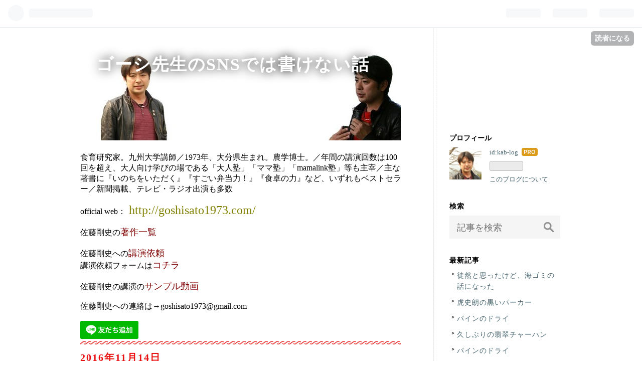

--- FILE ---
content_type: text/html; charset=utf-8
request_url: https://www.goshisato1973.info/entry/2016/11/14/223000
body_size: 17012
content:
<!DOCTYPE html>
<html
  lang="ja"

data-admin-domain="//blog.hatena.ne.jp"
data-admin-origin="https://blog.hatena.ne.jp"
data-author="kab-log"
data-avail-langs="ja en"
data-blog="goshisato1973.hatenablog.com"
data-blog-host="goshisato1973.hatenablog.com"
data-blog-is-public="1"
data-blog-name="ゴーシ先生のSNSでは書けない話"
data-blog-owner="kab-log"
data-blog-show-ads=""
data-blog-show-sleeping-ads=""
data-blog-uri="https://www.goshisato1973.info/"
data-blog-uuid="10328749687186051643"
data-blogs-uri-base="https://www.goshisato1973.info"
data-brand="pro"
data-data-layer="{&quot;hatenablog&quot;:{&quot;admin&quot;:{},&quot;analytics&quot;:{&quot;brand_property_id&quot;:&quot;&quot;,&quot;measurement_id&quot;:&quot;G-NTNV18TFDG&quot;,&quot;non_sampling_property_id&quot;:&quot;&quot;,&quot;property_id&quot;:&quot;UA-65158806-2&quot;,&quot;separated_property_id&quot;:&quot;UA-29716941-23&quot;},&quot;blog&quot;:{&quot;blog_id&quot;:&quot;10328749687186051643&quot;,&quot;content_seems_japanese&quot;:&quot;true&quot;,&quot;disable_ads&quot;:&quot;custom_domain&quot;,&quot;enable_ads&quot;:&quot;false&quot;,&quot;enable_keyword_link&quot;:&quot;true&quot;,&quot;entry_show_footer_related_entries&quot;:&quot;true&quot;,&quot;force_pc_view&quot;:&quot;false&quot;,&quot;is_public&quot;:&quot;true&quot;,&quot;is_responsive_view&quot;:&quot;false&quot;,&quot;is_sleeping&quot;:&quot;false&quot;,&quot;lang&quot;:&quot;ja&quot;,&quot;name&quot;:&quot;\u30b4\u30fc\u30b7\u5148\u751f\u306eSNS\u3067\u306f\u66f8\u3051\u306a\u3044\u8a71&quot;,&quot;owner_name&quot;:&quot;kab-log&quot;,&quot;uri&quot;:&quot;https://www.goshisato1973.info/&quot;},&quot;brand&quot;:&quot;pro&quot;,&quot;page_id&quot;:&quot;entry&quot;,&quot;permalink_entry&quot;:{&quot;author_name&quot;:&quot;kab-log&quot;,&quot;categories&quot;:&quot;\u30b4\u30fc\u30b7\u5148\u751f\u6d41\u4ed5\u4e8b\u8853\t\u5f92\u7136&quot;,&quot;character_count&quot;:1195,&quot;date&quot;:&quot;2016-11-14&quot;,&quot;entry_id&quot;:&quot;10328749687194561104&quot;,&quot;first_category&quot;:&quot;\u30b4\u30fc\u30b7\u5148\u751f\u6d41\u4ed5\u4e8b\u8853&quot;,&quot;hour&quot;:&quot;22&quot;,&quot;title&quot;:&quot;\u30b9\u30fc\u30d1\u30fc\u30e0\u30fc\u30f3\u3068FB\u306e\u66b4\u529b\u6027&quot;,&quot;uri&quot;:&quot;https://www.goshisato1973.info/entry/2016/11/14/223000&quot;},&quot;pro&quot;:&quot;pro&quot;,&quot;router_type&quot;:&quot;blogs&quot;}}"
data-device="pc"
data-dont-recommend-pro="false"
data-global-domain="https://hatena.blog"
data-globalheader-color="b"
data-globalheader-type="pc"
data-has-touch-view="1"
data-help-url="https://help.hatenablog.com"
data-page="entry"
data-parts-domain="https://hatenablog-parts.com"
data-plus-available="1"
data-pro="true"
data-router-type="blogs"
data-sentry-dsn="https://03a33e4781a24cf2885099fed222b56d@sentry.io/1195218"
data-sentry-environment="production"
data-sentry-sample-rate="0.1"
data-static-domain="https://cdn.blog.st-hatena.com"
data-version="454592ec856e3840d9cb5c1798de63"




  data-initial-state="{}"

  >
  <head prefix="og: http://ogp.me/ns# fb: http://ogp.me/ns/fb# article: http://ogp.me/ns/article#">

  

  

  


  

  <meta name="robots" content="max-image-preview:large" />


  <meta charset="utf-8"/>
  <meta http-equiv="X-UA-Compatible" content="IE=7; IE=9; IE=10; IE=11" />
  <title>スーパームーンとFBの暴力性 - ゴーシ先生のSNSでは書けない話</title>

  
  <link rel="canonical" href="https://www.goshisato1973.info/entry/2016/11/14/223000"/>



  

<meta itemprop="name" content="スーパームーンとFBの暴力性 - ゴーシ先生のSNSでは書けない話"/>

  <meta itemprop="image" content="https://cdn.image.st-hatena.com/image/scale/21b15215897a9502b100d34c1992f3db7404c5b6/backend=imagemagick;version=1;width=1300/https%3A%2F%2Fcdn-ak.f.st-hatena.com%2Fimages%2Ffotolife%2Fk%2Fkab-log%2F20161116%2F20161116062513.jpg"/>


  <meta property="og:title" content="スーパームーンとFBの暴力性 - ゴーシ先生のSNSでは書けない話"/>
<meta property="og:type" content="article"/>
  <meta property="og:url" content="https://www.goshisato1973.info/entry/2016/11/14/223000"/>

  <meta property="og:image" content="https://cdn.image.st-hatena.com/image/scale/21b15215897a9502b100d34c1992f3db7404c5b6/backend=imagemagick;version=1;width=1300/https%3A%2F%2Fcdn-ak.f.st-hatena.com%2Fimages%2Ffotolife%2Fk%2Fkab-log%2F20161116%2F20161116062513.jpg"/>

<meta property="og:image:alt" content="スーパームーンとFBの暴力性 - ゴーシ先生のSNSでは書けない話"/>
    <meta property="og:description" content="11/14（月）はスーパームーン。満月としては68年ぶりの近さで、次に同じような距離の満月が見られるのは2034年ごろ。 しかし、天気予報では「広い範囲で曇りや雨」。 見れないかなと思っていたら、予想以上に天気の回復が早まり雲の切れ間からスーパームーンがはっきり見えました。 一眼レフ+270mm望遠で撮ってみましたがこれが限界。 それにしてもfacebook上では「スーパームーン！スマホではこれが限界!!」なんていうクオリティの低い写真があふれています。 本当、アホだと思う。 そんなクオリティの低い写真をupしてみている人のだれが喜ぶのでしょう。 blogなら、「見たい」と思ってわざわざ見に来…" />
<meta property="og:site_name" content="ゴーシ先生のSNSでは書けない話"/>

  <meta property="article:published_time" content="2016-11-14T13:30:00Z" />

    <meta property="article:tag" content="ゴーシ先生流仕事術" />
    <meta property="article:tag" content="徒然" />
      <meta name="twitter:card"  content="summary_large_image" />
    <meta name="twitter:image" content="https://cdn.image.st-hatena.com/image/scale/21b15215897a9502b100d34c1992f3db7404c5b6/backend=imagemagick;version=1;width=1300/https%3A%2F%2Fcdn-ak.f.st-hatena.com%2Fimages%2Ffotolife%2Fk%2Fkab-log%2F20161116%2F20161116062513.jpg" />  <meta name="twitter:title" content="スーパームーンとFBの暴力性 - ゴーシ先生のSNSでは書けない話" />    <meta name="twitter:description" content="11/14（月）はスーパームーン。満月としては68年ぶりの近さで、次に同じような距離の満月が見られるのは2034年ごろ。 しかし、天気予報では「広い範囲で曇りや雨」。 見れないかなと思っていたら、予想以上に天気の回復が早まり雲の切れ間からスーパームーンがはっきり見えました。 一眼レフ+270mm望遠で撮ってみましたがこ…" />  <meta name="twitter:app:name:iphone" content="はてなブログアプリ" />
  <meta name="twitter:app:id:iphone" content="583299321" />
  <meta name="twitter:app:url:iphone" content="hatenablog:///open?uri=https%3A%2F%2Fwww.goshisato1973.info%2Fentry%2F2016%2F11%2F14%2F223000" />  <meta name="twitter:site" content="@goshisato" />
  
    <meta name="description" content="11/14（月）はスーパームーン。満月としては68年ぶりの近さで、次に同じような距離の満月が見られるのは2034年ごろ。 しかし、天気予報では「広い範囲で曇りや雨」。 見れないかなと思っていたら、予想以上に天気の回復が早まり雲の切れ間からスーパームーンがはっきり見えました。 一眼レフ+270mm望遠で撮ってみましたがこれが限界。 それにしてもfacebook上では「スーパームーン！スマホではこれが限界!!」なんていうクオリティの低い写真があふれています。 本当、アホだと思う。 そんなクオリティの低い写真をupしてみている人のだれが喜ぶのでしょう。 blogなら、「見たい」と思ってわざわざ見に来…" />


  
<script
  id="embed-gtm-data-layer-loader"
  data-data-layer-page-specific="{&quot;hatenablog&quot;:{&quot;blogs_permalink&quot;:{&quot;blog_afc_issued&quot;:&quot;false&quot;,&quot;entry_afc_issued&quot;:&quot;false&quot;,&quot;is_blog_sleeping&quot;:&quot;false&quot;,&quot;has_related_entries_with_elasticsearch&quot;:&quot;true&quot;,&quot;is_author_pro&quot;:&quot;true&quot;}}}"
>
(function() {
  function loadDataLayer(elem, attrName) {
    if (!elem) { return {}; }
    var json = elem.getAttribute(attrName);
    if (!json) { return {}; }
    return JSON.parse(json);
  }

  var globalVariables = loadDataLayer(
    document.documentElement,
    'data-data-layer'
  );
  var pageSpecificVariables = loadDataLayer(
    document.getElementById('embed-gtm-data-layer-loader'),
    'data-data-layer-page-specific'
  );

  var variables = [globalVariables, pageSpecificVariables];

  if (!window.dataLayer) {
    window.dataLayer = [];
  }

  for (var i = 0; i < variables.length; i++) {
    window.dataLayer.push(variables[i]);
  }
})();
</script>

<!-- Google Tag Manager -->
<script>(function(w,d,s,l,i){w[l]=w[l]||[];w[l].push({'gtm.start':
new Date().getTime(),event:'gtm.js'});var f=d.getElementsByTagName(s)[0],
j=d.createElement(s),dl=l!='dataLayer'?'&l='+l:'';j.async=true;j.src=
'https://www.googletagmanager.com/gtm.js?id='+i+dl;f.parentNode.insertBefore(j,f);
})(window,document,'script','dataLayer','GTM-P4CXTW');</script>
<!-- End Google Tag Manager -->











  <link rel="shortcut icon" href="https://www.goshisato1973.info/icon/favicon">
<link rel="apple-touch-icon" href="https://www.goshisato1973.info/icon/touch">
<link rel="icon" sizes="192x192" href="https://www.goshisato1973.info/icon/link">

  

<link rel="alternate" type="application/atom+xml" title="Atom" href="https://www.goshisato1973.info/feed"/>
<link rel="alternate" type="application/rss+xml" title="RSS2.0" href="https://www.goshisato1973.info/rss"/>

  <link rel="alternate" type="application/json+oembed" href="https://hatena.blog/oembed?url=https%3A%2F%2Fwww.goshisato1973.info%2Fentry%2F2016%2F11%2F14%2F223000&amp;format=json" title="oEmbed Profile of スーパームーンとFBの暴力性"/>
<link rel="alternate" type="text/xml+oembed" href="https://hatena.blog/oembed?url=https%3A%2F%2Fwww.goshisato1973.info%2Fentry%2F2016%2F11%2F14%2F223000&amp;format=xml" title="oEmbed Profile of スーパームーンとFBの暴力性"/>
  
  <link rel="author" href="http://www.hatena.ne.jp/kab-log/">

  

  
      <link rel="preload" href="https://cdn-ak.f.st-hatena.com/images/fotolife/k/kab-log/20190119/20190119193409.jpg" as="image"/>
      <link rel="preload" href="https://cdn-ak.f.st-hatena.com/images/fotolife/k/kab-log/20161116/20161116062513.jpg" as="image"/>


  
    
<link rel="stylesheet" type="text/css" href="https://cdn.blog.st-hatena.com/css/blog.css?version=454592ec856e3840d9cb5c1798de63"/>

    
  <link rel="stylesheet" type="text/css" href="https://usercss.blog.st-hatena.com/blog_style/10328749687186051643/bb9a667deb7d74a240254fc55e5e3a5777e017e9"/>
  
  

  

  
<script> </script>

  
<style>
  div#google_afc_user,
  div.google-afc-user-container,
  div.google_afc_image,
  div.google_afc_blocklink {
      display: block !important;
  }
</style>


  

  
    <script type="application/ld+json">{"@context":"http://schema.org","@type":"Article","dateModified":"2016-11-16T06:28:48+09:00","datePublished":"2016-11-14T22:30:00+09:00","description":"11/14（月）はスーパームーン。満月としては68年ぶりの近さで、次に同じような距離の満月が見られるのは2034年ごろ。 しかし、天気予報では「広い範囲で曇りや雨」。 見れないかなと思っていたら、予想以上に天気の回復が早まり雲の切れ間からスーパームーンがはっきり見えました。 一眼レフ+270mm望遠で撮ってみましたがこれが限界。 それにしてもfacebook上では「スーパームーン！スマホではこれが限界!!」なんていうクオリティの低い写真があふれています。 本当、アホだと思う。 そんなクオリティの低い写真をupしてみている人のだれが喜ぶのでしょう。 blogなら、「見たい」と思ってわざわざ見に来…","headline":"スーパームーンとFBの暴力性","image":["https://cdn-ak.f.st-hatena.com/images/fotolife/k/kab-log/20161116/20161116062513.jpg"],"mainEntityOfPage":{"@id":"https://www.goshisato1973.info/entry/2016/11/14/223000","@type":"WebPage"}}</script>

  

  <script async src="https://pagead2.googlesyndication.com/pagead/js/adsbygoogle.js?client=ca-pub-7592881157253132"
     crossorigin="anonymous"></script>

  

</head>

  <body class="page-entry header-image-enable enable-top-editarea enable-bottom-editarea category-ゴーシ先生流仕事術 category-徒然 globalheader-ng-enabled">
    

<div id="globalheader-container"
  data-brand="hatenablog"
  
  >
  <iframe id="globalheader" height="37" frameborder="0" allowTransparency="true"></iframe>
</div>


  
  
  
    <nav class="
      blog-controlls
      
    ">
      <div class="blog-controlls-blog-icon">
        <a href="https://www.goshisato1973.info/">
          <img src="https://cdn.image.st-hatena.com/image/square/f78bd8da9a06795d86d8ec1c315c9bd17decc3d2/backend=imagemagick;height=128;version=1;width=128/https%3A%2F%2Fcdn.user.blog.st-hatena.com%2Fcustom_blog_icon%2F277878%2F1514243494230009" alt="ゴーシ先生のSNSでは書けない話"/>
        </a>
      </div>
      <div class="blog-controlls-title">
        <a href="https://www.goshisato1973.info/">ゴーシ先生のSNSでは書けない話</a>
      </div>
      <a href="https://blog.hatena.ne.jp/kab-log/goshisato1973.hatenablog.com/subscribe?utm_medium=button&amp;utm_source=blogs_topright_button&amp;utm_campaign=subscribe_blog" class="blog-controlls-subscribe-btn test-blog-header-controlls-subscribe">
        読者になる
      </a>
    </nav>
  

  <div id="container">
    <div id="container-inner">
      <header id="blog-title" data-brand="hatenablog">
  <div id="blog-title-inner" style="background-image: url('https://cdn-ak.f.st-hatena.com/images/fotolife/k/kab-log/20190119/20190119193409.jpg'); background-position: center -152px;">
    <div id="blog-title-content">
      <h1 id="title"><a href="https://www.goshisato1973.info/">ゴーシ先生のSNSでは書けない話</a></h1>
      
    </div>
  </div>
</header>

      
  <div id="top-editarea">
    <p>食育研究家。九州大学講師／1973年、大分県生まれ。農学博士。／年間の講演回数は100回を超え、大人向け学びの場である「大人塾」「ママ塾」「mamalink塾」等も主宰／主な著書に『いのちをいただく』『すごい弁当力！』『食卓の力』など、いずれもベストセラー／新聞掲載、テレビ・ラジオ出演も多数</p>
<br>   
<p>official web：<a href="http://goshisato1973.com/"><font size="5" color="#808000">
http://goshisato1973.com/</font></a></p>
<br>
<p><a href="https://www.goshisato1973.com/home/books/">佐藤剛史の<font size="4" color="#800000">著作一覧</font></a></p>
<br>
<p><a href="https://www.goshisato1973.com/offer/">佐藤剛史への<font size="4" color="#80000">講演依頼</font></a></p>
<p><a href="https://forms.gle/1umKnKSne74G1DqX9">講演依頼フォームは<font size="4" color="#80000">コチラ</font></a></p>
<br>
<p><a href="https://www.youtube.com/watch?v=xkuzxt9kL3w">佐藤剛史の講演の<font size="4" color="#80000">サンプル動画</font></a></p>
<br>
佐藤剛史への連絡は→<a href="mailto:goshisato1973@gmail.com">goshisato1973@gmail.com</a>
<br>
<br>
<a href="https://line.me/R/ti/p/%40bwv0470c"><img height="36" border="0" alt="友だち追加" src="https://scdn.line-apps.com/n/line_add_friends/btn/ja.png"></a>

  </div>


      
      




<div id="content" class="hfeed"
  
  >
  <div id="content-inner">
    <div id="wrapper">
      <div id="main">
        <div id="main-inner">
          

          



          
  
  <!-- google_ad_section_start -->
  <!-- rakuten_ad_target_begin -->
  
  
  

  

  
    
      
        <article class="entry hentry test-hentry js-entry-article date-first autopagerize_page_element chars-1200 words-100 mode-html entry-odd" id="entry-10328749687194561104" data-keyword-campaign="" data-uuid="10328749687194561104" data-publication-type="entry">
  <div class="entry-inner">
    <header class="entry-header">
  
    <div class="date entry-date first">
    <a href="https://www.goshisato1973.info/archive/2016/11/14" rel="nofollow">
      <time datetime="2016-11-14T13:30:00Z" title="2016-11-14T13:30:00Z">
        <span class="date-year">2016</span><span class="hyphen">-</span><span class="date-month">11</span><span class="hyphen">-</span><span class="date-day">14</span>
      </time>
    </a>
      </div>
  <h1 class="entry-title">
  <a href="https://www.goshisato1973.info/entry/2016/11/14/223000" class="entry-title-link bookmark">スーパームーンとFBの暴力性</a>
</h1>

  
  

  <div class="entry-categories categories">
    
    <a href="https://www.goshisato1973.info/archive/category/%E3%82%B4%E3%83%BC%E3%82%B7%E5%85%88%E7%94%9F%E6%B5%81%E4%BB%95%E4%BA%8B%E8%A1%93" class="entry-category-link category-ゴーシ先生流仕事術">ゴーシ先生流仕事術</a>
    
    <a href="https://www.goshisato1973.info/archive/category/%E5%BE%92%E7%84%B6" class="entry-category-link category-徒然">徒然</a>
    
  </div>


  

  

</header>

    


    <div class="entry-content hatenablog-entry">
  
    <p>11/14（月）は<a class="keyword" href="http://d.hatena.ne.jp/keyword/%A5%B9%A1%BC%A5%D1%A1%BC%A5%E0%A1%BC%A5%F3">スーパームーン</a>。<br />満月としては68年ぶりの近さで、<br />次に同じような距離の満月が見られるのは2034年ごろ。</p>
<p>しかし、天気予報では<br />「広い範囲で曇りや雨」。</p>
<p>見れないかな<br />と思っていたら、予想以上に天気の回復が早まり<br />雲の切れ間から<br /><a class="keyword" href="http://d.hatena.ne.jp/keyword/%A5%B9%A1%BC%A5%D1%A1%BC%A5%E0%A1%BC%A5%F3">スーパームーン</a>がはっきり見えました。</p>
<p><img class="hatena-fotolife" title="f:id:kab-log:20161116062513j:plain" src="https://cdn-ak.f.st-hatena.com/images/fotolife/k/kab-log/20161116/20161116062513.jpg" alt="f:id:kab-log:20161116062513j:plain" /></p>
<p><br />一眼レフ+270mm望遠で撮ってみましたが<br />これが限界。</p>
<p>それにしても<br /><a class="keyword" href="http://d.hatena.ne.jp/keyword/facebook">facebook</a>上では<br />「<a class="keyword" href="http://d.hatena.ne.jp/keyword/%A5%B9%A1%BC%A5%D1%A1%BC%A5%E0%A1%BC%A5%F3">スーパームーン</a>！<a class="keyword" href="http://d.hatena.ne.jp/keyword/%A5%B9%A5%DE%A5%DB">スマホ</a>ではこれが限界!!」<br />なんていうクオリティの低い写真が<br />あふれています。</p>
<p>本当、アホだと思う。</p>
<p>そんなクオリティの低い写真を<br />upしてみている人のだれが喜ぶのでしょう。</p>
<p>blogなら、<br />「見たい」と思って<br />わざわざ見に来てくれる人だから<br />クオリティの低い写真でも<br />まぁ、許されると思うのです。</p>
<p>しかし、<a class="keyword" href="http://d.hatena.ne.jp/keyword/facebook">facebook</a>は<br />見たいと思っても、見たくなくても<br />クオリティが高くても、低くても<br />暴力的に、友達のTLに表示されます。</p>
<p>FBは暴力的なのです。</p>
<p>以前、こんな記事を書きました。</p>
<p><img class="hatena-fotolife" title="f:id:kab-log:20150717113539j:plain" src="https://cdn-ak.f.st-hatena.com/images/fotolife/k/kab-log/20150717/20150717113539.jpg" alt="f:id:kab-log:20150717113539j:plain" /></p>
<blockquote>
<p><a class="keyword" href="http://d.hatena.ne.jp/keyword/%A5%A8%A5%B9%A5%C6%A1%BC">エステー</a>のクリエイティブ・ディレクター<br /><a class="keyword" href="http://d.hatena.ne.jp/keyword/%BC%AF%CC%D3">鹿毛</a>康司さんは<br /><a class="keyword" href="http://d.hatena.ne.jp/keyword/%C3%F8%BA%EE">著作</a>『愛されるア<a class="keyword" href="http://d.hatena.ne.jp/keyword/%A5%A4%A5%C7%A5%A2">イデア</a>の作り方』の中で<br />「CMは暴力的なコミュニケーションである」<br />と書かれています。</p>
<p>テレビ、映画、本、等のメディアは<br />「見たい」「読みたい」<br />という合意を前提にしています。</p>
<p>しかし、<br />CMは不特定多数の<a class="keyword" href="http://d.hatena.ne.jp/keyword/%CC%B5%CB%C9%C8%F7">無防備</a>な心の中に<br />いきなり飛び込んでいきます。</p>
<p>そういう暴力性がある、と書いています。</p>
<p>そういう意味では<br />まさに<a class="keyword" href="http://d.hatena.ne.jp/keyword/facebook">facebook</a>も暴力のような性質があるはずです。</p>
<p>ユーザーの<br />「見たい」「見たくない」にかかわらず<br />その情報を提示してしまうからです。</p>
<p>薄々は分かっていました。</p>
<p>だから、私は<br /><a class="keyword" href="http://d.hatena.ne.jp/keyword/facebook">facebook</a>に記事をupするときは<br />「できるだけ美しい写真を」<br />「できるだけ読み応えのある内容を」<br />と思い、記事を書いてきました。</p>
<p>読んでくれた人が<br />「読んでよかった」<br />「見てよかった」<br />と思ってもらえるようにです。</p>
<p>読んでくれた人の<br />時間を浪費させてはいけません。</p>
<p>FBの記事が<br />それを目にとめた人の<br />時間を浪費させているのだとしたら<br />それはその人の時間を奪うことであり<br />それは命を奪うことに他なりません。</p>
<p>だって、命とは時間なのですから。</p>
<p>だから、<a class="keyword" href="http://d.hatena.ne.jp/keyword/%BC%AF%CC%D3">鹿毛</a>さんの</p>
<p>「暴力的なコミュニケーションである」<br />という言葉は腑に落ちました。</p>
</blockquote>
<p> </p>
<p> </p>
<div class="freezed">
<div class="hatena-asin-detail"><a href="http://www.amazon.co.jp/exec/obidos/ASIN/4872905660/goshistore-22 /"><img class="hatena-asin-detail-image" title="愛されるアイデアのつくり方" src="http://ecx.images-amazon.com/images/I/51QZK5sbU%2BL._SL160_.jpg" alt="愛されるアイデアのつくり方" /></a>
<div class="hatena-asin-detail-info">
<p class="hatena-asin-detail-title"><a href="http://www.amazon.co.jp/exec/obidos/ASIN/4872905660/goshistore-22 /">愛されるアイデアのつくり方</a></p>
<ul>
<li><span class="hatena-asin-detail-label">作者:</span> <a class="keyword" href="http://d.hatena.ne.jp/keyword/%BC%AF%CC%D3">鹿毛</a>康司</li>
<li><span class="hatena-asin-detail-label">出版社/メーカー:</span> WAVE出版</li>
<li><span class="hatena-asin-detail-label">発売日:</span> 2012/05/08</li>
<li><span class="hatena-asin-detail-label">メディア:</span> 単行本</li>
<li><span class="hatena-asin-detail-label">クリック</span>: 2回</li>
<li><a href="http://d.hatena.ne.jp/asin/4872905660/goshistore-22 " target="_blank">この商品を含むブログ (5件) を見る</a></li>
</ul>
</div>
<div class="hatena-asin-detail-foot"> </div>
</div>
</div>
<p>  ↑<a class="keyword" href="http://d.hatena.ne.jp/keyword/amazon">amazon</a> affiliate</p>
<p>私は<br />読んでくれた人が<br />「読んでよかった」<br />「見てよかった」<br />と思ってもらえるような記事しか<br />FBにはupしません。</p>
<p>それ以外はblog記事です。</p>
<p>この記事も<br />「<a class="keyword" href="http://d.hatena.ne.jp/keyword/%A5%B9%A1%BC%A5%D1%A1%BC%A5%E0%A1%BC%A5%F3">スーパームーン</a>！<a class="keyword" href="http://d.hatena.ne.jp/keyword/%A5%B9%A5%DE%A5%DB">スマホ</a>ではこれが限界!!」<br />とupした人が不快な思いをするはずなので<br />blog記事です（笑）。</p>
    
    




    

  
</div>

    
  <footer class="entry-footer">
    
    <div class="entry-tags-wrapper">
  <div class="entry-tags">  </div>
</div>

    <p class="entry-footer-section track-inview-by-gtm" data-gtm-track-json="{&quot;area&quot;: &quot;finish_reading&quot;}">
  <span class="author vcard"><span class="fn" data-load-nickname="1" data-user-name="kab-log" >kab-log</span></span>
  <span class="entry-footer-time"><a href="https://www.goshisato1973.info/entry/2016/11/14/223000"><time data-relative datetime="2016-11-14T13:30:00Z" title="2016-11-14T13:30:00Z" class="updated">2016-11-14 22:30</time></a></span>
  
  
  
    <span class="
      entry-footer-subscribe
      
    " data-test-blog-controlls-subscribe>
      <a href="https://blog.hatena.ne.jp/kab-log/goshisato1973.hatenablog.com/subscribe?utm_campaign=subscribe_blog&amp;utm_medium=button&amp;utm_source=blogs_entry_footer">
        読者になる
      </a>
    </span>
  
</p>

    
  <div
    class="hatena-star-container"
    data-hatena-star-container
    data-hatena-star-url="https://www.goshisato1973.info/entry/2016/11/14/223000"
    data-hatena-star-title="スーパームーンとFBの暴力性"
    data-hatena-star-variant="profile-icon"
    data-hatena-star-profile-url-template="https://blog.hatena.ne.jp/{username}/"
  ></div>


    
<div class="social-buttons">
  
  
    <div class="social-button-item">
      <a href="https://b.hatena.ne.jp/entry/s/www.goshisato1973.info/entry/2016/11/14/223000" class="hatena-bookmark-button" data-hatena-bookmark-url="https://www.goshisato1973.info/entry/2016/11/14/223000" data-hatena-bookmark-layout="vertical-balloon" data-hatena-bookmark-lang="ja" title="この記事をはてなブックマークに追加"><img src="https://b.st-hatena.com/images/entry-button/button-only.gif" alt="この記事をはてなブックマークに追加" width="20" height="20" style="border: none;" /></a>
    </div>
  
  
    <div class="social-button-item">
      <div class="fb-share-button" data-layout="box_count" data-href="https://www.goshisato1973.info/entry/2016/11/14/223000"></div>
    </div>
  
  
    
    
    <div class="social-button-item">
      <a
          class="entry-share-button entry-share-button-twitter test-share-button-twitter"
          href="https://x.com/intent/tweet?text=%E3%82%B9%E3%83%BC%E3%83%91%E3%83%BC%E3%83%A0%E3%83%BC%E3%83%B3%E3%81%A8FB%E3%81%AE%E6%9A%B4%E5%8A%9B%E6%80%A7+-+%E3%82%B4%E3%83%BC%E3%82%B7%E5%85%88%E7%94%9F%E3%81%AESNS%E3%81%A7%E3%81%AF%E6%9B%B8%E3%81%91%E3%81%AA%E3%81%84%E8%A9%B1&amp;url=https%3A%2F%2Fwww.goshisato1973.info%2Fentry%2F2016%2F11%2F14%2F223000"
          title="X（Twitter）で投稿する"
        ></a>
    </div>
  
  
  
  
  
  
</div>

    

    <div class="customized-footer">
      

        

          <div class="entry-footer-modules" id="entry-footer-secondary-modules">      
<div class="hatena-module hatena-module-related-entries" >
      
  <!-- Hatena-Epic-has-related-entries-with-elasticsearch:true -->
  <div class="hatena-module-title">
    関連記事
  </div>
  <div class="hatena-module-body">
    <ul class="related-entries hatena-urllist urllist-with-thumbnails">
  
  
    
    <li class="urllist-item related-entries-item">
      <div class="urllist-item-inner related-entries-item-inner">
        
          
                      <a class="urllist-image-link related-entries-image-link" href="https://www.goshisato1973.info/entry/2020/05/07/190000">
  <img alt="時間泥棒に" src="https://cdn.image.st-hatena.com/image/square/d3470db07f55bdb9f0069595f24c818c757be517/backend=imagemagick;height=100;version=1;width=100/https%3A%2F%2Fscdn.line-apps.com%2Fn%2Fline_add_friends%2Fbtn%2Fja.png" class="urllist-image related-entries-image" title="時間泥棒に" width="100" height="100" loading="lazy">
</a>
            <div class="urllist-date-link related-entries-date-link">
  <a href="https://www.goshisato1973.info/archive/2020/05/07" rel="nofollow">
    <time datetime="2020-05-07T10:00:00Z" title="2020年5月7日">
      2020-05-07
    </time>
  </a>
</div>

          <a href="https://www.goshisato1973.info/entry/2020/05/07/190000" class="urllist-title-link related-entries-title-link  urllist-title related-entries-title">時間泥棒に</a>




          
          

                      <div class="urllist-entry-body related-entries-entry-body">コロナ禍で株を上げた人がいます。 例えば、大阪の吉村府知事。…</div>
      </div>
    </li>
  
    
    <li class="urllist-item related-entries-item">
      <div class="urllist-item-inner related-entries-item-inner">
        
          
                      <a class="urllist-image-link related-entries-image-link" href="https://www.goshisato1973.info/entry/2020/04/27/091040">
  <img alt="リレーやってる人もパチンコ屋に並ぶ人も本質は同じ" src="https://cdn.image.st-hatena.com/image/square/2549c07dce99afe4a15a09a9f40b689f7b3a4278/backend=imagemagick;height=100;version=1;width=100/https%3A%2F%2Fcdn-ak.f.st-hatena.com%2Fimages%2Ffotolife%2Fk%2Fkab-log%2F20200427%2F20200427091258.jpg" class="urllist-image related-entries-image" title="リレーやってる人もパチンコ屋に並ぶ人も本質は同じ" width="100" height="100" loading="lazy">
</a>
            <div class="urllist-date-link related-entries-date-link">
  <a href="https://www.goshisato1973.info/archive/2020/04/27" rel="nofollow">
    <time datetime="2020-04-27T00:10:40Z" title="2020年4月27日">
      2020-04-27
    </time>
  </a>
</div>

          <a href="https://www.goshisato1973.info/entry/2020/04/27/091040" class="urllist-title-link related-entries-title-link  urllist-title related-entries-title">リレーやってる人もパチンコ屋に並ぶ人も本質は同じ</a>




          
          

                      <div class="urllist-entry-body related-entries-entry-body">www.goshisato1973.info 以前、こんな記事書いたらFBで結構シェ…</div>
      </div>
    </li>
  
    
    <li class="urllist-item related-entries-item">
      <div class="urllist-item-inner related-entries-item-inner">
        
          
                      <a class="urllist-image-link related-entries-image-link" href="https://www.goshisato1973.info/entry/2019/09/22/200541">
  <img alt="本当に問題解決したいならデモじゃない" src="https://cdn.image.st-hatena.com/image/square/c32546ac02b33ac4fd5fd64b82300d146b9291c1/backend=imagemagick;height=100;version=1;width=100/https%3A%2F%2Fcdn-ak.f.st-hatena.com%2Fimages%2Ffotolife%2Fk%2Fkab-log%2F20190922%2F20190922192502.jpg" class="urllist-image related-entries-image" title="本当に問題解決したいならデモじゃない" width="100" height="100" loading="lazy">
</a>
            <div class="urllist-date-link related-entries-date-link">
  <a href="https://www.goshisato1973.info/archive/2019/09/22" rel="nofollow">
    <time datetime="2019-09-22T11:05:41Z" title="2019年9月22日">
      2019-09-22
    </time>
  </a>
</div>

          <a href="https://www.goshisato1973.info/entry/2019/09/22/200541" class="urllist-title-link related-entries-title-link  urllist-title related-entries-title">本当に問題解決したいならデモじゃない</a>




          
          

                      <div class="urllist-entry-body related-entries-entry-body">先日の「浴衣とうちわ大作戦」。 その後に、学生中心で、デモを…</div>
      </div>
    </li>
  
    
    <li class="urllist-item related-entries-item">
      <div class="urllist-item-inner related-entries-item-inner">
        
          
                      <a class="urllist-image-link related-entries-image-link" href="https://www.goshisato1973.info/entry/2019/09/02/220000">
  <img alt="情報発信とブランディングのための記事の書き方、学び方" src="https://cdn.image.st-hatena.com/image/square/d3470db07f55bdb9f0069595f24c818c757be517/backend=imagemagick;height=100;version=1;width=100/https%3A%2F%2Fscdn.line-apps.com%2Fn%2Fline_add_friends%2Fbtn%2Fja.png" class="urllist-image related-entries-image" title="情報発信とブランディングのための記事の書き方、学び方" width="100" height="100" loading="lazy">
</a>
            <div class="urllist-date-link related-entries-date-link">
  <a href="https://www.goshisato1973.info/archive/2019/09/02" rel="nofollow">
    <time datetime="2019-09-02T13:00:00Z" title="2019年9月2日">
      2019-09-02
    </time>
  </a>
</div>

          <a href="https://www.goshisato1973.info/entry/2019/09/02/220000" class="urllist-title-link related-entries-title-link  urllist-title related-entries-title">情報発信とブランディングのための記事の書き方、学び方</a>




          
          

                      <div class="urllist-entry-body related-entries-entry-body">ある方から情報発信とブランディングのためのFB記事の書き方に…</div>
      </div>
    </li>
  
    
    <li class="urllist-item related-entries-item">
      <div class="urllist-item-inner related-entries-item-inner">
        
          
                      <a class="urllist-image-link related-entries-image-link" href="https://www.goshisato1973.info/entry/2018/12/20/224429">
  <img alt="250000km！" src="https://cdn.image.st-hatena.com/image/square/b31f5432e7c31b5ddaa201b76fa4df1b016c6d46/backend=imagemagick;height=100;version=1;width=100/https%3A%2F%2Fcdn-ak.f.st-hatena.com%2Fimages%2Ffotolife%2Fk%2Fkab-log%2F20181220%2F20181220144443.jpg" class="urllist-image related-entries-image" title="250000km！" width="100" height="100" loading="lazy">
</a>
            <div class="urllist-date-link related-entries-date-link">
  <a href="https://www.goshisato1973.info/archive/2018/12/20" rel="nofollow">
    <time datetime="2018-12-20T13:44:29Z" title="2018年12月20日">
      2018-12-20
    </time>
  </a>
</div>

          <a href="https://www.goshisato1973.info/entry/2018/12/20/224429" class="urllist-title-link related-entries-title-link  urllist-title related-entries-title">250000km！</a>




          
          

                      <div class="urllist-entry-body related-entries-entry-body">このblogではfacebookに書けない話をLINE@ではblogにも書けない…</div>
      </div>
    </li>
  
</ul>

  </div>
</div>
  </div>
        

      
    </div>
    
  <div class="comment-box js-comment-box">
    
    <ul class="comment js-comment">
      <li class="read-more-comments" style="display: none;"><a>もっと読む</a></li>
    </ul>
    
      <a class="leave-comment-title js-leave-comment-title">コメントを書く</a>
    
  </div>

  </footer>

  </div>
</article>

      
      
    
  

  
  <!-- rakuten_ad_target_end -->
  <!-- google_ad_section_end -->
  
  
  
  <div class="pager pager-permalink permalink">
    
      
      <span class="pager-prev">
        <a href="https://www.goshisato1973.info/entry/2016/11/15/045553" rel="prev">
          <span class="pager-arrow">&laquo; </span>
          これからの社会とこれからの生き方、働き…
        </a>
      </span>
    
    
      
      <span class="pager-next">
        <a href="https://www.goshisato1973.info/entry/2016/11/13/000000" rel="next">
          人口減少と商圏規模
          <span class="pager-arrow"> &raquo;</span>
        </a>
      </span>
    
  </div>


  



        </div>
      </div>

      <aside id="box1">
  <div id="box1-inner">
  </div>
</aside>

    </div><!-- #wrapper -->

    
<aside id="box2">
  
  <div id="box2-inner">
    
      

<div class="hatena-module hatena-module-profile">
  <div class="hatena-module-title">
    プロフィール
  </div>
  <div class="hatena-module-body">
    
    <a href="https://www.goshisato1973.info/about" class="profile-icon-link">
      <img src="https://cdn.profile-image.st-hatena.com/users/kab-log/profile.png?1474717829"
      alt="id:kab-log" class="profile-icon" />
    </a>
    

    
    <span class="id">
      <a href="https://www.goshisato1973.info/about" class="hatena-id-link"><span data-load-nickname="1" data-user-name="kab-log">id:kab-log</span></a>
      
  
  
    <a href="https://blog.hatena.ne.jp/-/pro?plus_via=blog_plus_badge&amp;utm_source=pro_badge&amp;utm_medium=referral&amp;utm_campaign=register_pro" title="はてなブログPro"><i class="badge-type-pro">はてなブログPro</i></a>
  


    </span>
    

    

    

    
      <div class="hatena-follow-button-box btn-subscribe js-hatena-follow-button-box"
  
  >

  <a href="#" class="hatena-follow-button js-hatena-follow-button">
    <span class="subscribing">
      <span class="foreground">読者です</span>
      <span class="background">読者をやめる</span>
    </span>
    <span class="unsubscribing" data-track-name="profile-widget-subscribe-button" data-track-once>
      <span class="foreground">読者になる</span>
      <span class="background">読者になる</span>
    </span>
  </a>
  <div class="subscription-count-box js-subscription-count-box">
    <i></i>
    <u></u>
    <span class="subscription-count js-subscription-count">
    </span>
  </div>
</div>

    

    

    <div class="profile-about">
      <a href="https://www.goshisato1973.info/about">このブログについて</a>
    </div>

  </div>
</div>

    
      <div class="hatena-module hatena-module-search-box">
  <div class="hatena-module-title">
    検索
  </div>
  <div class="hatena-module-body">
    <form class="search-form" role="search" action="https://www.goshisato1973.info/search" method="get">
  <input type="text" name="q" class="search-module-input" value="" placeholder="記事を検索" required>
  <input type="submit" value="検索" class="search-module-button" />
</form>

  </div>
</div>

    
      <div class="hatena-module hatena-module-recent-entries ">
  <div class="hatena-module-title">
    <a href="https://www.goshisato1973.info/archive">
      最新記事
    </a>
  </div>
  <div class="hatena-module-body">
    <ul class="recent-entries hatena-urllist ">
  
  
    
    <li class="urllist-item recent-entries-item">
      <div class="urllist-item-inner recent-entries-item-inner">
        
          
          
          <a href="https://www.goshisato1973.info/entry/2026/01/25/141119" class="urllist-title-link recent-entries-title-link  urllist-title recent-entries-title">徒然と思ったけど、海ゴミの話になった</a>




          
          

                </div>
    </li>
  
    
    <li class="urllist-item recent-entries-item">
      <div class="urllist-item-inner recent-entries-item-inner">
        
          
          
          <a href="https://www.goshisato1973.info/entry/2026/01/25/045202" class="urllist-title-link recent-entries-title-link  urllist-title recent-entries-title">虎史朗の黒いパーカー</a>




          
          

                </div>
    </li>
  
    
    <li class="urllist-item recent-entries-item">
      <div class="urllist-item-inner recent-entries-item-inner">
        
          
          
          <a href="https://www.goshisato1973.info/entry/2026/01/24/054009" class="urllist-title-link recent-entries-title-link  urllist-title recent-entries-title">パインのドライ</a>




          
          

                </div>
    </li>
  
    
    <li class="urllist-item recent-entries-item">
      <div class="urllist-item-inner recent-entries-item-inner">
        
          
          
          <a href="https://www.goshisato1973.info/entry/2026/01/23/171929" class="urllist-title-link recent-entries-title-link  urllist-title recent-entries-title">久しぶりの翡翠チャーハン</a>




          
          

                </div>
    </li>
  
    
    <li class="urllist-item recent-entries-item">
      <div class="urllist-item-inner recent-entries-item-inner">
        
          
          
          <a href="https://www.goshisato1973.info/entry/2026/01/23/143717" class="urllist-title-link recent-entries-title-link  urllist-title recent-entries-title">パインのドライ</a>




          
          

                </div>
    </li>
  
</ul>

      </div>
</div>

    
      

<div class="hatena-module hatena-module-archive" data-archive-type="default" data-archive-url="https://www.goshisato1973.info/archive">
  <div class="hatena-module-title">
    <a href="https://www.goshisato1973.info/archive">月別アーカイブ</a>
  </div>
  <div class="hatena-module-body">
    
      
        <ul class="hatena-urllist">
          
            <li class="archive-module-year archive-module-year-hidden" data-year="2026">
              <div class="archive-module-button">
                <span class="archive-module-hide-button">▼</span>
                <span class="archive-module-show-button">▶</span>
              </div>
              <a href="https://www.goshisato1973.info/archive/2026" class="archive-module-year-title archive-module-year-2026">
                2026
              </a>
              <ul class="archive-module-months">
                
                  <li class="archive-module-month">
                    <a href="https://www.goshisato1973.info/archive/2026/01" class="archive-module-month-title archive-module-month-2026-1">
                      2026 / 1
                    </a>
                  </li>
                
              </ul>
            </li>
          
            <li class="archive-module-year archive-module-year-hidden" data-year="2025">
              <div class="archive-module-button">
                <span class="archive-module-hide-button">▼</span>
                <span class="archive-module-show-button">▶</span>
              </div>
              <a href="https://www.goshisato1973.info/archive/2025" class="archive-module-year-title archive-module-year-2025">
                2025
              </a>
              <ul class="archive-module-months">
                
                  <li class="archive-module-month">
                    <a href="https://www.goshisato1973.info/archive/2025/12" class="archive-module-month-title archive-module-month-2025-12">
                      2025 / 12
                    </a>
                  </li>
                
                  <li class="archive-module-month">
                    <a href="https://www.goshisato1973.info/archive/2025/11" class="archive-module-month-title archive-module-month-2025-11">
                      2025 / 11
                    </a>
                  </li>
                
                  <li class="archive-module-month">
                    <a href="https://www.goshisato1973.info/archive/2025/10" class="archive-module-month-title archive-module-month-2025-10">
                      2025 / 10
                    </a>
                  </li>
                
                  <li class="archive-module-month">
                    <a href="https://www.goshisato1973.info/archive/2025/09" class="archive-module-month-title archive-module-month-2025-9">
                      2025 / 9
                    </a>
                  </li>
                
                  <li class="archive-module-month">
                    <a href="https://www.goshisato1973.info/archive/2025/08" class="archive-module-month-title archive-module-month-2025-8">
                      2025 / 8
                    </a>
                  </li>
                
                  <li class="archive-module-month">
                    <a href="https://www.goshisato1973.info/archive/2025/07" class="archive-module-month-title archive-module-month-2025-7">
                      2025 / 7
                    </a>
                  </li>
                
                  <li class="archive-module-month">
                    <a href="https://www.goshisato1973.info/archive/2025/06" class="archive-module-month-title archive-module-month-2025-6">
                      2025 / 6
                    </a>
                  </li>
                
                  <li class="archive-module-month">
                    <a href="https://www.goshisato1973.info/archive/2025/05" class="archive-module-month-title archive-module-month-2025-5">
                      2025 / 5
                    </a>
                  </li>
                
                  <li class="archive-module-month">
                    <a href="https://www.goshisato1973.info/archive/2025/04" class="archive-module-month-title archive-module-month-2025-4">
                      2025 / 4
                    </a>
                  </li>
                
                  <li class="archive-module-month">
                    <a href="https://www.goshisato1973.info/archive/2025/03" class="archive-module-month-title archive-module-month-2025-3">
                      2025 / 3
                    </a>
                  </li>
                
                  <li class="archive-module-month">
                    <a href="https://www.goshisato1973.info/archive/2025/02" class="archive-module-month-title archive-module-month-2025-2">
                      2025 / 2
                    </a>
                  </li>
                
                  <li class="archive-module-month">
                    <a href="https://www.goshisato1973.info/archive/2025/01" class="archive-module-month-title archive-module-month-2025-1">
                      2025 / 1
                    </a>
                  </li>
                
              </ul>
            </li>
          
            <li class="archive-module-year archive-module-year-hidden" data-year="2024">
              <div class="archive-module-button">
                <span class="archive-module-hide-button">▼</span>
                <span class="archive-module-show-button">▶</span>
              </div>
              <a href="https://www.goshisato1973.info/archive/2024" class="archive-module-year-title archive-module-year-2024">
                2024
              </a>
              <ul class="archive-module-months">
                
                  <li class="archive-module-month">
                    <a href="https://www.goshisato1973.info/archive/2024/12" class="archive-module-month-title archive-module-month-2024-12">
                      2024 / 12
                    </a>
                  </li>
                
                  <li class="archive-module-month">
                    <a href="https://www.goshisato1973.info/archive/2024/11" class="archive-module-month-title archive-module-month-2024-11">
                      2024 / 11
                    </a>
                  </li>
                
                  <li class="archive-module-month">
                    <a href="https://www.goshisato1973.info/archive/2024/10" class="archive-module-month-title archive-module-month-2024-10">
                      2024 / 10
                    </a>
                  </li>
                
                  <li class="archive-module-month">
                    <a href="https://www.goshisato1973.info/archive/2024/09" class="archive-module-month-title archive-module-month-2024-9">
                      2024 / 9
                    </a>
                  </li>
                
                  <li class="archive-module-month">
                    <a href="https://www.goshisato1973.info/archive/2024/08" class="archive-module-month-title archive-module-month-2024-8">
                      2024 / 8
                    </a>
                  </li>
                
                  <li class="archive-module-month">
                    <a href="https://www.goshisato1973.info/archive/2024/07" class="archive-module-month-title archive-module-month-2024-7">
                      2024 / 7
                    </a>
                  </li>
                
                  <li class="archive-module-month">
                    <a href="https://www.goshisato1973.info/archive/2024/06" class="archive-module-month-title archive-module-month-2024-6">
                      2024 / 6
                    </a>
                  </li>
                
                  <li class="archive-module-month">
                    <a href="https://www.goshisato1973.info/archive/2024/05" class="archive-module-month-title archive-module-month-2024-5">
                      2024 / 5
                    </a>
                  </li>
                
                  <li class="archive-module-month">
                    <a href="https://www.goshisato1973.info/archive/2024/04" class="archive-module-month-title archive-module-month-2024-4">
                      2024 / 4
                    </a>
                  </li>
                
                  <li class="archive-module-month">
                    <a href="https://www.goshisato1973.info/archive/2024/03" class="archive-module-month-title archive-module-month-2024-3">
                      2024 / 3
                    </a>
                  </li>
                
                  <li class="archive-module-month">
                    <a href="https://www.goshisato1973.info/archive/2024/02" class="archive-module-month-title archive-module-month-2024-2">
                      2024 / 2
                    </a>
                  </li>
                
                  <li class="archive-module-month">
                    <a href="https://www.goshisato1973.info/archive/2024/01" class="archive-module-month-title archive-module-month-2024-1">
                      2024 / 1
                    </a>
                  </li>
                
              </ul>
            </li>
          
            <li class="archive-module-year archive-module-year-hidden" data-year="2023">
              <div class="archive-module-button">
                <span class="archive-module-hide-button">▼</span>
                <span class="archive-module-show-button">▶</span>
              </div>
              <a href="https://www.goshisato1973.info/archive/2023" class="archive-module-year-title archive-module-year-2023">
                2023
              </a>
              <ul class="archive-module-months">
                
                  <li class="archive-module-month">
                    <a href="https://www.goshisato1973.info/archive/2023/12" class="archive-module-month-title archive-module-month-2023-12">
                      2023 / 12
                    </a>
                  </li>
                
                  <li class="archive-module-month">
                    <a href="https://www.goshisato1973.info/archive/2023/11" class="archive-module-month-title archive-module-month-2023-11">
                      2023 / 11
                    </a>
                  </li>
                
                  <li class="archive-module-month">
                    <a href="https://www.goshisato1973.info/archive/2023/10" class="archive-module-month-title archive-module-month-2023-10">
                      2023 / 10
                    </a>
                  </li>
                
                  <li class="archive-module-month">
                    <a href="https://www.goshisato1973.info/archive/2023/09" class="archive-module-month-title archive-module-month-2023-9">
                      2023 / 9
                    </a>
                  </li>
                
                  <li class="archive-module-month">
                    <a href="https://www.goshisato1973.info/archive/2023/08" class="archive-module-month-title archive-module-month-2023-8">
                      2023 / 8
                    </a>
                  </li>
                
                  <li class="archive-module-month">
                    <a href="https://www.goshisato1973.info/archive/2023/07" class="archive-module-month-title archive-module-month-2023-7">
                      2023 / 7
                    </a>
                  </li>
                
                  <li class="archive-module-month">
                    <a href="https://www.goshisato1973.info/archive/2023/06" class="archive-module-month-title archive-module-month-2023-6">
                      2023 / 6
                    </a>
                  </li>
                
                  <li class="archive-module-month">
                    <a href="https://www.goshisato1973.info/archive/2023/05" class="archive-module-month-title archive-module-month-2023-5">
                      2023 / 5
                    </a>
                  </li>
                
                  <li class="archive-module-month">
                    <a href="https://www.goshisato1973.info/archive/2023/04" class="archive-module-month-title archive-module-month-2023-4">
                      2023 / 4
                    </a>
                  </li>
                
                  <li class="archive-module-month">
                    <a href="https://www.goshisato1973.info/archive/2023/03" class="archive-module-month-title archive-module-month-2023-3">
                      2023 / 3
                    </a>
                  </li>
                
                  <li class="archive-module-month">
                    <a href="https://www.goshisato1973.info/archive/2023/02" class="archive-module-month-title archive-module-month-2023-2">
                      2023 / 2
                    </a>
                  </li>
                
                  <li class="archive-module-month">
                    <a href="https://www.goshisato1973.info/archive/2023/01" class="archive-module-month-title archive-module-month-2023-1">
                      2023 / 1
                    </a>
                  </li>
                
              </ul>
            </li>
          
            <li class="archive-module-year archive-module-year-hidden" data-year="2022">
              <div class="archive-module-button">
                <span class="archive-module-hide-button">▼</span>
                <span class="archive-module-show-button">▶</span>
              </div>
              <a href="https://www.goshisato1973.info/archive/2022" class="archive-module-year-title archive-module-year-2022">
                2022
              </a>
              <ul class="archive-module-months">
                
                  <li class="archive-module-month">
                    <a href="https://www.goshisato1973.info/archive/2022/12" class="archive-module-month-title archive-module-month-2022-12">
                      2022 / 12
                    </a>
                  </li>
                
                  <li class="archive-module-month">
                    <a href="https://www.goshisato1973.info/archive/2022/11" class="archive-module-month-title archive-module-month-2022-11">
                      2022 / 11
                    </a>
                  </li>
                
                  <li class="archive-module-month">
                    <a href="https://www.goshisato1973.info/archive/2022/10" class="archive-module-month-title archive-module-month-2022-10">
                      2022 / 10
                    </a>
                  </li>
                
                  <li class="archive-module-month">
                    <a href="https://www.goshisato1973.info/archive/2022/09" class="archive-module-month-title archive-module-month-2022-9">
                      2022 / 9
                    </a>
                  </li>
                
                  <li class="archive-module-month">
                    <a href="https://www.goshisato1973.info/archive/2022/08" class="archive-module-month-title archive-module-month-2022-8">
                      2022 / 8
                    </a>
                  </li>
                
                  <li class="archive-module-month">
                    <a href="https://www.goshisato1973.info/archive/2022/07" class="archive-module-month-title archive-module-month-2022-7">
                      2022 / 7
                    </a>
                  </li>
                
                  <li class="archive-module-month">
                    <a href="https://www.goshisato1973.info/archive/2022/06" class="archive-module-month-title archive-module-month-2022-6">
                      2022 / 6
                    </a>
                  </li>
                
                  <li class="archive-module-month">
                    <a href="https://www.goshisato1973.info/archive/2022/05" class="archive-module-month-title archive-module-month-2022-5">
                      2022 / 5
                    </a>
                  </li>
                
                  <li class="archive-module-month">
                    <a href="https://www.goshisato1973.info/archive/2022/04" class="archive-module-month-title archive-module-month-2022-4">
                      2022 / 4
                    </a>
                  </li>
                
                  <li class="archive-module-month">
                    <a href="https://www.goshisato1973.info/archive/2022/03" class="archive-module-month-title archive-module-month-2022-3">
                      2022 / 3
                    </a>
                  </li>
                
                  <li class="archive-module-month">
                    <a href="https://www.goshisato1973.info/archive/2022/02" class="archive-module-month-title archive-module-month-2022-2">
                      2022 / 2
                    </a>
                  </li>
                
                  <li class="archive-module-month">
                    <a href="https://www.goshisato1973.info/archive/2022/01" class="archive-module-month-title archive-module-month-2022-1">
                      2022 / 1
                    </a>
                  </li>
                
              </ul>
            </li>
          
            <li class="archive-module-year archive-module-year-hidden" data-year="2021">
              <div class="archive-module-button">
                <span class="archive-module-hide-button">▼</span>
                <span class="archive-module-show-button">▶</span>
              </div>
              <a href="https://www.goshisato1973.info/archive/2021" class="archive-module-year-title archive-module-year-2021">
                2021
              </a>
              <ul class="archive-module-months">
                
                  <li class="archive-module-month">
                    <a href="https://www.goshisato1973.info/archive/2021/12" class="archive-module-month-title archive-module-month-2021-12">
                      2021 / 12
                    </a>
                  </li>
                
                  <li class="archive-module-month">
                    <a href="https://www.goshisato1973.info/archive/2021/11" class="archive-module-month-title archive-module-month-2021-11">
                      2021 / 11
                    </a>
                  </li>
                
                  <li class="archive-module-month">
                    <a href="https://www.goshisato1973.info/archive/2021/10" class="archive-module-month-title archive-module-month-2021-10">
                      2021 / 10
                    </a>
                  </li>
                
                  <li class="archive-module-month">
                    <a href="https://www.goshisato1973.info/archive/2021/09" class="archive-module-month-title archive-module-month-2021-9">
                      2021 / 9
                    </a>
                  </li>
                
                  <li class="archive-module-month">
                    <a href="https://www.goshisato1973.info/archive/2021/08" class="archive-module-month-title archive-module-month-2021-8">
                      2021 / 8
                    </a>
                  </li>
                
                  <li class="archive-module-month">
                    <a href="https://www.goshisato1973.info/archive/2021/07" class="archive-module-month-title archive-module-month-2021-7">
                      2021 / 7
                    </a>
                  </li>
                
                  <li class="archive-module-month">
                    <a href="https://www.goshisato1973.info/archive/2021/06" class="archive-module-month-title archive-module-month-2021-6">
                      2021 / 6
                    </a>
                  </li>
                
                  <li class="archive-module-month">
                    <a href="https://www.goshisato1973.info/archive/2021/05" class="archive-module-month-title archive-module-month-2021-5">
                      2021 / 5
                    </a>
                  </li>
                
                  <li class="archive-module-month">
                    <a href="https://www.goshisato1973.info/archive/2021/04" class="archive-module-month-title archive-module-month-2021-4">
                      2021 / 4
                    </a>
                  </li>
                
                  <li class="archive-module-month">
                    <a href="https://www.goshisato1973.info/archive/2021/03" class="archive-module-month-title archive-module-month-2021-3">
                      2021 / 3
                    </a>
                  </li>
                
                  <li class="archive-module-month">
                    <a href="https://www.goshisato1973.info/archive/2021/02" class="archive-module-month-title archive-module-month-2021-2">
                      2021 / 2
                    </a>
                  </li>
                
                  <li class="archive-module-month">
                    <a href="https://www.goshisato1973.info/archive/2021/01" class="archive-module-month-title archive-module-month-2021-1">
                      2021 / 1
                    </a>
                  </li>
                
              </ul>
            </li>
          
            <li class="archive-module-year archive-module-year-hidden" data-year="2020">
              <div class="archive-module-button">
                <span class="archive-module-hide-button">▼</span>
                <span class="archive-module-show-button">▶</span>
              </div>
              <a href="https://www.goshisato1973.info/archive/2020" class="archive-module-year-title archive-module-year-2020">
                2020
              </a>
              <ul class="archive-module-months">
                
                  <li class="archive-module-month">
                    <a href="https://www.goshisato1973.info/archive/2020/12" class="archive-module-month-title archive-module-month-2020-12">
                      2020 / 12
                    </a>
                  </li>
                
                  <li class="archive-module-month">
                    <a href="https://www.goshisato1973.info/archive/2020/11" class="archive-module-month-title archive-module-month-2020-11">
                      2020 / 11
                    </a>
                  </li>
                
                  <li class="archive-module-month">
                    <a href="https://www.goshisato1973.info/archive/2020/10" class="archive-module-month-title archive-module-month-2020-10">
                      2020 / 10
                    </a>
                  </li>
                
                  <li class="archive-module-month">
                    <a href="https://www.goshisato1973.info/archive/2020/09" class="archive-module-month-title archive-module-month-2020-9">
                      2020 / 9
                    </a>
                  </li>
                
                  <li class="archive-module-month">
                    <a href="https://www.goshisato1973.info/archive/2020/08" class="archive-module-month-title archive-module-month-2020-8">
                      2020 / 8
                    </a>
                  </li>
                
                  <li class="archive-module-month">
                    <a href="https://www.goshisato1973.info/archive/2020/07" class="archive-module-month-title archive-module-month-2020-7">
                      2020 / 7
                    </a>
                  </li>
                
                  <li class="archive-module-month">
                    <a href="https://www.goshisato1973.info/archive/2020/06" class="archive-module-month-title archive-module-month-2020-6">
                      2020 / 6
                    </a>
                  </li>
                
                  <li class="archive-module-month">
                    <a href="https://www.goshisato1973.info/archive/2020/05" class="archive-module-month-title archive-module-month-2020-5">
                      2020 / 5
                    </a>
                  </li>
                
                  <li class="archive-module-month">
                    <a href="https://www.goshisato1973.info/archive/2020/04" class="archive-module-month-title archive-module-month-2020-4">
                      2020 / 4
                    </a>
                  </li>
                
                  <li class="archive-module-month">
                    <a href="https://www.goshisato1973.info/archive/2020/03" class="archive-module-month-title archive-module-month-2020-3">
                      2020 / 3
                    </a>
                  </li>
                
                  <li class="archive-module-month">
                    <a href="https://www.goshisato1973.info/archive/2020/02" class="archive-module-month-title archive-module-month-2020-2">
                      2020 / 2
                    </a>
                  </li>
                
                  <li class="archive-module-month">
                    <a href="https://www.goshisato1973.info/archive/2020/01" class="archive-module-month-title archive-module-month-2020-1">
                      2020 / 1
                    </a>
                  </li>
                
              </ul>
            </li>
          
            <li class="archive-module-year archive-module-year-hidden" data-year="2019">
              <div class="archive-module-button">
                <span class="archive-module-hide-button">▼</span>
                <span class="archive-module-show-button">▶</span>
              </div>
              <a href="https://www.goshisato1973.info/archive/2019" class="archive-module-year-title archive-module-year-2019">
                2019
              </a>
              <ul class="archive-module-months">
                
                  <li class="archive-module-month">
                    <a href="https://www.goshisato1973.info/archive/2019/12" class="archive-module-month-title archive-module-month-2019-12">
                      2019 / 12
                    </a>
                  </li>
                
                  <li class="archive-module-month">
                    <a href="https://www.goshisato1973.info/archive/2019/11" class="archive-module-month-title archive-module-month-2019-11">
                      2019 / 11
                    </a>
                  </li>
                
                  <li class="archive-module-month">
                    <a href="https://www.goshisato1973.info/archive/2019/10" class="archive-module-month-title archive-module-month-2019-10">
                      2019 / 10
                    </a>
                  </li>
                
                  <li class="archive-module-month">
                    <a href="https://www.goshisato1973.info/archive/2019/09" class="archive-module-month-title archive-module-month-2019-9">
                      2019 / 9
                    </a>
                  </li>
                
                  <li class="archive-module-month">
                    <a href="https://www.goshisato1973.info/archive/2019/08" class="archive-module-month-title archive-module-month-2019-8">
                      2019 / 8
                    </a>
                  </li>
                
                  <li class="archive-module-month">
                    <a href="https://www.goshisato1973.info/archive/2019/07" class="archive-module-month-title archive-module-month-2019-7">
                      2019 / 7
                    </a>
                  </li>
                
                  <li class="archive-module-month">
                    <a href="https://www.goshisato1973.info/archive/2019/06" class="archive-module-month-title archive-module-month-2019-6">
                      2019 / 6
                    </a>
                  </li>
                
                  <li class="archive-module-month">
                    <a href="https://www.goshisato1973.info/archive/2019/05" class="archive-module-month-title archive-module-month-2019-5">
                      2019 / 5
                    </a>
                  </li>
                
                  <li class="archive-module-month">
                    <a href="https://www.goshisato1973.info/archive/2019/04" class="archive-module-month-title archive-module-month-2019-4">
                      2019 / 4
                    </a>
                  </li>
                
                  <li class="archive-module-month">
                    <a href="https://www.goshisato1973.info/archive/2019/03" class="archive-module-month-title archive-module-month-2019-3">
                      2019 / 3
                    </a>
                  </li>
                
                  <li class="archive-module-month">
                    <a href="https://www.goshisato1973.info/archive/2019/02" class="archive-module-month-title archive-module-month-2019-2">
                      2019 / 2
                    </a>
                  </li>
                
                  <li class="archive-module-month">
                    <a href="https://www.goshisato1973.info/archive/2019/01" class="archive-module-month-title archive-module-month-2019-1">
                      2019 / 1
                    </a>
                  </li>
                
              </ul>
            </li>
          
            <li class="archive-module-year archive-module-year-hidden" data-year="2018">
              <div class="archive-module-button">
                <span class="archive-module-hide-button">▼</span>
                <span class="archive-module-show-button">▶</span>
              </div>
              <a href="https://www.goshisato1973.info/archive/2018" class="archive-module-year-title archive-module-year-2018">
                2018
              </a>
              <ul class="archive-module-months">
                
                  <li class="archive-module-month">
                    <a href="https://www.goshisato1973.info/archive/2018/12" class="archive-module-month-title archive-module-month-2018-12">
                      2018 / 12
                    </a>
                  </li>
                
                  <li class="archive-module-month">
                    <a href="https://www.goshisato1973.info/archive/2018/11" class="archive-module-month-title archive-module-month-2018-11">
                      2018 / 11
                    </a>
                  </li>
                
                  <li class="archive-module-month">
                    <a href="https://www.goshisato1973.info/archive/2018/10" class="archive-module-month-title archive-module-month-2018-10">
                      2018 / 10
                    </a>
                  </li>
                
                  <li class="archive-module-month">
                    <a href="https://www.goshisato1973.info/archive/2018/09" class="archive-module-month-title archive-module-month-2018-9">
                      2018 / 9
                    </a>
                  </li>
                
                  <li class="archive-module-month">
                    <a href="https://www.goshisato1973.info/archive/2018/08" class="archive-module-month-title archive-module-month-2018-8">
                      2018 / 8
                    </a>
                  </li>
                
                  <li class="archive-module-month">
                    <a href="https://www.goshisato1973.info/archive/2018/07" class="archive-module-month-title archive-module-month-2018-7">
                      2018 / 7
                    </a>
                  </li>
                
                  <li class="archive-module-month">
                    <a href="https://www.goshisato1973.info/archive/2018/06" class="archive-module-month-title archive-module-month-2018-6">
                      2018 / 6
                    </a>
                  </li>
                
                  <li class="archive-module-month">
                    <a href="https://www.goshisato1973.info/archive/2018/05" class="archive-module-month-title archive-module-month-2018-5">
                      2018 / 5
                    </a>
                  </li>
                
                  <li class="archive-module-month">
                    <a href="https://www.goshisato1973.info/archive/2018/04" class="archive-module-month-title archive-module-month-2018-4">
                      2018 / 4
                    </a>
                  </li>
                
                  <li class="archive-module-month">
                    <a href="https://www.goshisato1973.info/archive/2018/03" class="archive-module-month-title archive-module-month-2018-3">
                      2018 / 3
                    </a>
                  </li>
                
                  <li class="archive-module-month">
                    <a href="https://www.goshisato1973.info/archive/2018/02" class="archive-module-month-title archive-module-month-2018-2">
                      2018 / 2
                    </a>
                  </li>
                
                  <li class="archive-module-month">
                    <a href="https://www.goshisato1973.info/archive/2018/01" class="archive-module-month-title archive-module-month-2018-1">
                      2018 / 1
                    </a>
                  </li>
                
              </ul>
            </li>
          
            <li class="archive-module-year archive-module-year-hidden" data-year="2017">
              <div class="archive-module-button">
                <span class="archive-module-hide-button">▼</span>
                <span class="archive-module-show-button">▶</span>
              </div>
              <a href="https://www.goshisato1973.info/archive/2017" class="archive-module-year-title archive-module-year-2017">
                2017
              </a>
              <ul class="archive-module-months">
                
                  <li class="archive-module-month">
                    <a href="https://www.goshisato1973.info/archive/2017/12" class="archive-module-month-title archive-module-month-2017-12">
                      2017 / 12
                    </a>
                  </li>
                
                  <li class="archive-module-month">
                    <a href="https://www.goshisato1973.info/archive/2017/11" class="archive-module-month-title archive-module-month-2017-11">
                      2017 / 11
                    </a>
                  </li>
                
                  <li class="archive-module-month">
                    <a href="https://www.goshisato1973.info/archive/2017/10" class="archive-module-month-title archive-module-month-2017-10">
                      2017 / 10
                    </a>
                  </li>
                
                  <li class="archive-module-month">
                    <a href="https://www.goshisato1973.info/archive/2017/09" class="archive-module-month-title archive-module-month-2017-9">
                      2017 / 9
                    </a>
                  </li>
                
                  <li class="archive-module-month">
                    <a href="https://www.goshisato1973.info/archive/2017/08" class="archive-module-month-title archive-module-month-2017-8">
                      2017 / 8
                    </a>
                  </li>
                
                  <li class="archive-module-month">
                    <a href="https://www.goshisato1973.info/archive/2017/07" class="archive-module-month-title archive-module-month-2017-7">
                      2017 / 7
                    </a>
                  </li>
                
                  <li class="archive-module-month">
                    <a href="https://www.goshisato1973.info/archive/2017/06" class="archive-module-month-title archive-module-month-2017-6">
                      2017 / 6
                    </a>
                  </li>
                
                  <li class="archive-module-month">
                    <a href="https://www.goshisato1973.info/archive/2017/05" class="archive-module-month-title archive-module-month-2017-5">
                      2017 / 5
                    </a>
                  </li>
                
                  <li class="archive-module-month">
                    <a href="https://www.goshisato1973.info/archive/2017/04" class="archive-module-month-title archive-module-month-2017-4">
                      2017 / 4
                    </a>
                  </li>
                
                  <li class="archive-module-month">
                    <a href="https://www.goshisato1973.info/archive/2017/03" class="archive-module-month-title archive-module-month-2017-3">
                      2017 / 3
                    </a>
                  </li>
                
                  <li class="archive-module-month">
                    <a href="https://www.goshisato1973.info/archive/2017/02" class="archive-module-month-title archive-module-month-2017-2">
                      2017 / 2
                    </a>
                  </li>
                
                  <li class="archive-module-month">
                    <a href="https://www.goshisato1973.info/archive/2017/01" class="archive-module-month-title archive-module-month-2017-1">
                      2017 / 1
                    </a>
                  </li>
                
              </ul>
            </li>
          
            <li class="archive-module-year archive-module-year-hidden" data-year="2016">
              <div class="archive-module-button">
                <span class="archive-module-hide-button">▼</span>
                <span class="archive-module-show-button">▶</span>
              </div>
              <a href="https://www.goshisato1973.info/archive/2016" class="archive-module-year-title archive-module-year-2016">
                2016
              </a>
              <ul class="archive-module-months">
                
                  <li class="archive-module-month">
                    <a href="https://www.goshisato1973.info/archive/2016/12" class="archive-module-month-title archive-module-month-2016-12">
                      2016 / 12
                    </a>
                  </li>
                
                  <li class="archive-module-month">
                    <a href="https://www.goshisato1973.info/archive/2016/11" class="archive-module-month-title archive-module-month-2016-11">
                      2016 / 11
                    </a>
                  </li>
                
                  <li class="archive-module-month">
                    <a href="https://www.goshisato1973.info/archive/2016/10" class="archive-module-month-title archive-module-month-2016-10">
                      2016 / 10
                    </a>
                  </li>
                
                  <li class="archive-module-month">
                    <a href="https://www.goshisato1973.info/archive/2016/09" class="archive-module-month-title archive-module-month-2016-9">
                      2016 / 9
                    </a>
                  </li>
                
                  <li class="archive-module-month">
                    <a href="https://www.goshisato1973.info/archive/2016/08" class="archive-module-month-title archive-module-month-2016-8">
                      2016 / 8
                    </a>
                  </li>
                
                  <li class="archive-module-month">
                    <a href="https://www.goshisato1973.info/archive/2016/07" class="archive-module-month-title archive-module-month-2016-7">
                      2016 / 7
                    </a>
                  </li>
                
                  <li class="archive-module-month">
                    <a href="https://www.goshisato1973.info/archive/2016/06" class="archive-module-month-title archive-module-month-2016-6">
                      2016 / 6
                    </a>
                  </li>
                
                  <li class="archive-module-month">
                    <a href="https://www.goshisato1973.info/archive/2016/05" class="archive-module-month-title archive-module-month-2016-5">
                      2016 / 5
                    </a>
                  </li>
                
                  <li class="archive-module-month">
                    <a href="https://www.goshisato1973.info/archive/2016/04" class="archive-module-month-title archive-module-month-2016-4">
                      2016 / 4
                    </a>
                  </li>
                
                  <li class="archive-module-month">
                    <a href="https://www.goshisato1973.info/archive/2016/03" class="archive-module-month-title archive-module-month-2016-3">
                      2016 / 3
                    </a>
                  </li>
                
                  <li class="archive-module-month">
                    <a href="https://www.goshisato1973.info/archive/2016/02" class="archive-module-month-title archive-module-month-2016-2">
                      2016 / 2
                    </a>
                  </li>
                
                  <li class="archive-module-month">
                    <a href="https://www.goshisato1973.info/archive/2016/01" class="archive-module-month-title archive-module-month-2016-1">
                      2016 / 1
                    </a>
                  </li>
                
              </ul>
            </li>
          
            <li class="archive-module-year archive-module-year-hidden" data-year="2015">
              <div class="archive-module-button">
                <span class="archive-module-hide-button">▼</span>
                <span class="archive-module-show-button">▶</span>
              </div>
              <a href="https://www.goshisato1973.info/archive/2015" class="archive-module-year-title archive-module-year-2015">
                2015
              </a>
              <ul class="archive-module-months">
                
                  <li class="archive-module-month">
                    <a href="https://www.goshisato1973.info/archive/2015/12" class="archive-module-month-title archive-module-month-2015-12">
                      2015 / 12
                    </a>
                  </li>
                
                  <li class="archive-module-month">
                    <a href="https://www.goshisato1973.info/archive/2015/11" class="archive-module-month-title archive-module-month-2015-11">
                      2015 / 11
                    </a>
                  </li>
                
                  <li class="archive-module-month">
                    <a href="https://www.goshisato1973.info/archive/2015/10" class="archive-module-month-title archive-module-month-2015-10">
                      2015 / 10
                    </a>
                  </li>
                
                  <li class="archive-module-month">
                    <a href="https://www.goshisato1973.info/archive/2015/09" class="archive-module-month-title archive-module-month-2015-9">
                      2015 / 9
                    </a>
                  </li>
                
                  <li class="archive-module-month">
                    <a href="https://www.goshisato1973.info/archive/2015/08" class="archive-module-month-title archive-module-month-2015-8">
                      2015 / 8
                    </a>
                  </li>
                
                  <li class="archive-module-month">
                    <a href="https://www.goshisato1973.info/archive/2015/07" class="archive-module-month-title archive-module-month-2015-7">
                      2015 / 7
                    </a>
                  </li>
                
                  <li class="archive-module-month">
                    <a href="https://www.goshisato1973.info/archive/2015/06" class="archive-module-month-title archive-module-month-2015-6">
                      2015 / 6
                    </a>
                  </li>
                
                  <li class="archive-module-month">
                    <a href="https://www.goshisato1973.info/archive/2015/05" class="archive-module-month-title archive-module-month-2015-5">
                      2015 / 5
                    </a>
                  </li>
                
                  <li class="archive-module-month">
                    <a href="https://www.goshisato1973.info/archive/2015/04" class="archive-module-month-title archive-module-month-2015-4">
                      2015 / 4
                    </a>
                  </li>
                
                  <li class="archive-module-month">
                    <a href="https://www.goshisato1973.info/archive/2015/03" class="archive-module-month-title archive-module-month-2015-3">
                      2015 / 3
                    </a>
                  </li>
                
                  <li class="archive-module-month">
                    <a href="https://www.goshisato1973.info/archive/2015/02" class="archive-module-month-title archive-module-month-2015-2">
                      2015 / 2
                    </a>
                  </li>
                
                  <li class="archive-module-month">
                    <a href="https://www.goshisato1973.info/archive/2015/01" class="archive-module-month-title archive-module-month-2015-1">
                      2015 / 1
                    </a>
                  </li>
                
              </ul>
            </li>
          
            <li class="archive-module-year archive-module-year-hidden" data-year="2014">
              <div class="archive-module-button">
                <span class="archive-module-hide-button">▼</span>
                <span class="archive-module-show-button">▶</span>
              </div>
              <a href="https://www.goshisato1973.info/archive/2014" class="archive-module-year-title archive-module-year-2014">
                2014
              </a>
              <ul class="archive-module-months">
                
                  <li class="archive-module-month">
                    <a href="https://www.goshisato1973.info/archive/2014/12" class="archive-module-month-title archive-module-month-2014-12">
                      2014 / 12
                    </a>
                  </li>
                
                  <li class="archive-module-month">
                    <a href="https://www.goshisato1973.info/archive/2014/10" class="archive-module-month-title archive-module-month-2014-10">
                      2014 / 10
                    </a>
                  </li>
                
                  <li class="archive-module-month">
                    <a href="https://www.goshisato1973.info/archive/2014/09" class="archive-module-month-title archive-module-month-2014-9">
                      2014 / 9
                    </a>
                  </li>
                
                  <li class="archive-module-month">
                    <a href="https://www.goshisato1973.info/archive/2014/08" class="archive-module-month-title archive-module-month-2014-8">
                      2014 / 8
                    </a>
                  </li>
                
                  <li class="archive-module-month">
                    <a href="https://www.goshisato1973.info/archive/2014/07" class="archive-module-month-title archive-module-month-2014-7">
                      2014 / 7
                    </a>
                  </li>
                
                  <li class="archive-module-month">
                    <a href="https://www.goshisato1973.info/archive/2014/06" class="archive-module-month-title archive-module-month-2014-6">
                      2014 / 6
                    </a>
                  </li>
                
                  <li class="archive-module-month">
                    <a href="https://www.goshisato1973.info/archive/2014/05" class="archive-module-month-title archive-module-month-2014-5">
                      2014 / 5
                    </a>
                  </li>
                
                  <li class="archive-module-month">
                    <a href="https://www.goshisato1973.info/archive/2014/04" class="archive-module-month-title archive-module-month-2014-4">
                      2014 / 4
                    </a>
                  </li>
                
                  <li class="archive-module-month">
                    <a href="https://www.goshisato1973.info/archive/2014/03" class="archive-module-month-title archive-module-month-2014-3">
                      2014 / 3
                    </a>
                  </li>
                
                  <li class="archive-module-month">
                    <a href="https://www.goshisato1973.info/archive/2014/02" class="archive-module-month-title archive-module-month-2014-2">
                      2014 / 2
                    </a>
                  </li>
                
                  <li class="archive-module-month">
                    <a href="https://www.goshisato1973.info/archive/2014/01" class="archive-module-month-title archive-module-month-2014-1">
                      2014 / 1
                    </a>
                  </li>
                
              </ul>
            </li>
          
            <li class="archive-module-year archive-module-year-hidden" data-year="2013">
              <div class="archive-module-button">
                <span class="archive-module-hide-button">▼</span>
                <span class="archive-module-show-button">▶</span>
              </div>
              <a href="https://www.goshisato1973.info/archive/2013" class="archive-module-year-title archive-module-year-2013">
                2013
              </a>
              <ul class="archive-module-months">
                
                  <li class="archive-module-month">
                    <a href="https://www.goshisato1973.info/archive/2013/12" class="archive-module-month-title archive-module-month-2013-12">
                      2013 / 12
                    </a>
                  </li>
                
                  <li class="archive-module-month">
                    <a href="https://www.goshisato1973.info/archive/2013/11" class="archive-module-month-title archive-module-month-2013-11">
                      2013 / 11
                    </a>
                  </li>
                
                  <li class="archive-module-month">
                    <a href="https://www.goshisato1973.info/archive/2013/10" class="archive-module-month-title archive-module-month-2013-10">
                      2013 / 10
                    </a>
                  </li>
                
                  <li class="archive-module-month">
                    <a href="https://www.goshisato1973.info/archive/2013/09" class="archive-module-month-title archive-module-month-2013-9">
                      2013 / 9
                    </a>
                  </li>
                
                  <li class="archive-module-month">
                    <a href="https://www.goshisato1973.info/archive/2013/08" class="archive-module-month-title archive-module-month-2013-8">
                      2013 / 8
                    </a>
                  </li>
                
                  <li class="archive-module-month">
                    <a href="https://www.goshisato1973.info/archive/2013/07" class="archive-module-month-title archive-module-month-2013-7">
                      2013 / 7
                    </a>
                  </li>
                
                  <li class="archive-module-month">
                    <a href="https://www.goshisato1973.info/archive/2013/06" class="archive-module-month-title archive-module-month-2013-6">
                      2013 / 6
                    </a>
                  </li>
                
                  <li class="archive-module-month">
                    <a href="https://www.goshisato1973.info/archive/2013/05" class="archive-module-month-title archive-module-month-2013-5">
                      2013 / 5
                    </a>
                  </li>
                
                  <li class="archive-module-month">
                    <a href="https://www.goshisato1973.info/archive/2013/04" class="archive-module-month-title archive-module-month-2013-4">
                      2013 / 4
                    </a>
                  </li>
                
                  <li class="archive-module-month">
                    <a href="https://www.goshisato1973.info/archive/2013/03" class="archive-module-month-title archive-module-month-2013-3">
                      2013 / 3
                    </a>
                  </li>
                
                  <li class="archive-module-month">
                    <a href="https://www.goshisato1973.info/archive/2013/02" class="archive-module-month-title archive-module-month-2013-2">
                      2013 / 2
                    </a>
                  </li>
                
                  <li class="archive-module-month">
                    <a href="https://www.goshisato1973.info/archive/2013/01" class="archive-module-month-title archive-module-month-2013-1">
                      2013 / 1
                    </a>
                  </li>
                
              </ul>
            </li>
          
            <li class="archive-module-year archive-module-year-hidden" data-year="2012">
              <div class="archive-module-button">
                <span class="archive-module-hide-button">▼</span>
                <span class="archive-module-show-button">▶</span>
              </div>
              <a href="https://www.goshisato1973.info/archive/2012" class="archive-module-year-title archive-module-year-2012">
                2012
              </a>
              <ul class="archive-module-months">
                
                  <li class="archive-module-month">
                    <a href="https://www.goshisato1973.info/archive/2012/12" class="archive-module-month-title archive-module-month-2012-12">
                      2012 / 12
                    </a>
                  </li>
                
                  <li class="archive-module-month">
                    <a href="https://www.goshisato1973.info/archive/2012/11" class="archive-module-month-title archive-module-month-2012-11">
                      2012 / 11
                    </a>
                  </li>
                
                  <li class="archive-module-month">
                    <a href="https://www.goshisato1973.info/archive/2012/10" class="archive-module-month-title archive-module-month-2012-10">
                      2012 / 10
                    </a>
                  </li>
                
                  <li class="archive-module-month">
                    <a href="https://www.goshisato1973.info/archive/2012/09" class="archive-module-month-title archive-module-month-2012-9">
                      2012 / 9
                    </a>
                  </li>
                
                  <li class="archive-module-month">
                    <a href="https://www.goshisato1973.info/archive/2012/08" class="archive-module-month-title archive-module-month-2012-8">
                      2012 / 8
                    </a>
                  </li>
                
                  <li class="archive-module-month">
                    <a href="https://www.goshisato1973.info/archive/2012/07" class="archive-module-month-title archive-module-month-2012-7">
                      2012 / 7
                    </a>
                  </li>
                
                  <li class="archive-module-month">
                    <a href="https://www.goshisato1973.info/archive/2012/06" class="archive-module-month-title archive-module-month-2012-6">
                      2012 / 6
                    </a>
                  </li>
                
                  <li class="archive-module-month">
                    <a href="https://www.goshisato1973.info/archive/2012/05" class="archive-module-month-title archive-module-month-2012-5">
                      2012 / 5
                    </a>
                  </li>
                
                  <li class="archive-module-month">
                    <a href="https://www.goshisato1973.info/archive/2012/04" class="archive-module-month-title archive-module-month-2012-4">
                      2012 / 4
                    </a>
                  </li>
                
                  <li class="archive-module-month">
                    <a href="https://www.goshisato1973.info/archive/2012/03" class="archive-module-month-title archive-module-month-2012-3">
                      2012 / 3
                    </a>
                  </li>
                
                  <li class="archive-module-month">
                    <a href="https://www.goshisato1973.info/archive/2012/02" class="archive-module-month-title archive-module-month-2012-2">
                      2012 / 2
                    </a>
                  </li>
                
                  <li class="archive-module-month">
                    <a href="https://www.goshisato1973.info/archive/2012/01" class="archive-module-month-title archive-module-month-2012-1">
                      2012 / 1
                    </a>
                  </li>
                
              </ul>
            </li>
          
            <li class="archive-module-year archive-module-year-hidden" data-year="2011">
              <div class="archive-module-button">
                <span class="archive-module-hide-button">▼</span>
                <span class="archive-module-show-button">▶</span>
              </div>
              <a href="https://www.goshisato1973.info/archive/2011" class="archive-module-year-title archive-module-year-2011">
                2011
              </a>
              <ul class="archive-module-months">
                
                  <li class="archive-module-month">
                    <a href="https://www.goshisato1973.info/archive/2011/12" class="archive-module-month-title archive-module-month-2011-12">
                      2011 / 12
                    </a>
                  </li>
                
                  <li class="archive-module-month">
                    <a href="https://www.goshisato1973.info/archive/2011/11" class="archive-module-month-title archive-module-month-2011-11">
                      2011 / 11
                    </a>
                  </li>
                
                  <li class="archive-module-month">
                    <a href="https://www.goshisato1973.info/archive/2011/09" class="archive-module-month-title archive-module-month-2011-9">
                      2011 / 9
                    </a>
                  </li>
                
                  <li class="archive-module-month">
                    <a href="https://www.goshisato1973.info/archive/2011/08" class="archive-module-month-title archive-module-month-2011-8">
                      2011 / 8
                    </a>
                  </li>
                
                  <li class="archive-module-month">
                    <a href="https://www.goshisato1973.info/archive/2011/04" class="archive-module-month-title archive-module-month-2011-4">
                      2011 / 4
                    </a>
                  </li>
                
              </ul>
            </li>
          
            <li class="archive-module-year archive-module-year-hidden" data-year="2008">
              <div class="archive-module-button">
                <span class="archive-module-hide-button">▼</span>
                <span class="archive-module-show-button">▶</span>
              </div>
              <a href="https://www.goshisato1973.info/archive/2008" class="archive-module-year-title archive-module-year-2008">
                2008
              </a>
              <ul class="archive-module-months">
                
                  <li class="archive-module-month">
                    <a href="https://www.goshisato1973.info/archive/2008/01" class="archive-module-month-title archive-module-month-2008-1">
                      2008 / 1
                    </a>
                  </li>
                
              </ul>
            </li>
          
        </ul>
      
    
  </div>
</div>

    
      
<div class="hatena-module hatena-module-html">
  <div class="hatena-module-body">
    
  </div>
</div>

    
      

<div class="hatena-module hatena-module-category">
  <div class="hatena-module-title">
    Category
  </div>
  <div class="hatena-module-body">
    <ul class="hatena-urllist">
      
        <li>
          <a href="https://www.goshisato1973.info/archive/category/%E9%AD%9A%E3%83%BB%E6%BC%81%E6%A5%AD" class="category-魚・漁業">
            魚・漁業 (52)
          </a>
        </li>
      
        <li>
          <a href="https://www.goshisato1973.info/archive/category/%E6%95%99%E8%82%B2%E3%83%BB%E5%AD%90%E8%82%B2%E3%81%A6" class="category-教育・子育て">
            教育・子育て (463)
          </a>
        </li>
      
        <li>
          <a href="https://www.goshisato1973.info/archive/category/%E5%BE%92%E7%84%B6" class="category-徒然">
            徒然 (1516)
          </a>
        </li>
      
        <li>
          <a href="https://www.goshisato1973.info/archive/category/%E3%82%B4%E3%83%BC%E3%82%B7%E9%A3%AF" class="category-ゴーシ飯">
            ゴーシ飯 (392)
          </a>
        </li>
      
        <li>
          <a href="https://www.goshisato1973.info/archive/category/%E3%82%B4%E3%83%BC%E3%82%B7%E5%85%88%E7%94%9F" class="category-ゴーシ先生">
            ゴーシ先生 (223)
          </a>
        </li>
      
        <li>
          <a href="https://www.goshisato1973.info/archive/category/%E3%81%A1%E3%82%87%E3%81%93%E3%81%A3%E3%81%A8%E5%93%B2%E5%AD%A6" class="category-ちょこっと哲学">
            ちょこっと哲学 (382)
          </a>
        </li>
      
        <li>
          <a href="https://www.goshisato1973.info/archive/category/%E3%82%B4%E3%83%BC%E3%82%B7%E5%85%88%E7%94%9F%E6%B5%81%E4%BB%95%E4%BA%8B%E8%A1%93" class="category-ゴーシ先生流仕事術">
            ゴーシ先生流仕事術 (1243)
          </a>
        </li>
      
        <li>
          <a href="https://www.goshisato1973.info/archive/category/%E3%81%8A%E9%87%91%E3%83%BB%E7%B5%8C%E6%B8%88%E3%83%BB%E7%A4%BE%E4%BC%9A%E6%83%85%E5%8B%A2" class="category-お金・経済・社会情勢">
            お金・経済・社会情勢 (193)
          </a>
        </li>
      
        <li>
          <a href="https://www.goshisato1973.info/archive/category/%E3%83%8D%E3%82%BF" class="category-ネタ">
            ネタ (447)
          </a>
        </li>
      
        <li>
          <a href="https://www.goshisato1973.info/archive/category/%E5%9B%BD%E5%86%85%E5%90%84%E5%9C%B0" class="category-国内各地">
            国内各地 (100)
          </a>
        </li>
      
        <li>
          <a href="https://www.goshisato1973.info/archive/category/%E3%82%A4%E3%83%99%E3%83%B3%E3%83%88" class="category-イベント">
            イベント (209)
          </a>
        </li>
      
        <li>
          <a href="https://www.goshisato1973.info/archive/category/%E3%82%AC%E3%82%B8%E3%82%A7%E3%83%83%E3%83%88%E3%83%BB%E3%83%84%E3%83%BC%E3%83%AB%E3%83%BB%E8%BB%8A" class="category-ガジェット・ツール・車">
            ガジェット・ツール・車 (220)
          </a>
        </li>
      
        <li>
          <a href="https://www.goshisato1973.info/archive/category/%E8%A1%8C%E6%94%BF%E5%8C%BA%E9%95%B7" class="category-行政区長">
            行政区長 (563)
          </a>
        </li>
      
        <li>
          <a href="https://www.goshisato1973.info/archive/category/%E3%82%B0%E3%83%AB%E3%83%A1" class="category-グルメ">
            グルメ (109)
          </a>
        </li>
      
        <li>
          <a href="https://www.goshisato1973.info/archive/category/%E3%83%91%E3%83%96%E3%83%AA%E3%83%83%E3%82%B7%E3%83%B3%E3%82%B0%E3%83%BB%E5%89%B5%E4%BD%9C%E6%B4%BB%E5%8B%95" class="category-パブリッシング・創作活動">
            パブリッシング・創作活動 (162)
          </a>
        </li>
      
        <li>
          <a href="https://www.goshisato1973.info/archive/category/%E7%B3%B8%E5%B3%B6%E3%81%90%E3%82%89%E3%81%97" class="category-糸島ぐらし">
            糸島ぐらし (673)
          </a>
        </li>
      
        <li>
          <a href="https://www.goshisato1973.info/archive/category/%E8%AA%AD%E6%9B%B8%E3%83%BB%E8%A6%96%E8%81%B4" class="category-読書・視聴">
            読書・視聴 (142)
          </a>
        </li>
      
        <li>
          <a href="https://www.goshisato1973.info/archive/category/%E8%AC%9B%E7%BE%A9%E3%83%BB%E8%AC%9B%E6%BC%94%E3%83%BB%E3%82%BB%E3%83%9F%E3%83%8A%E3%83%BC" class="category-講義・講演・セミナー">
            講義・講演・セミナー (305)
          </a>
        </li>
      
        <li>
          <a href="https://www.goshisato1973.info/archive/category/%E3%82%B9%E3%83%86%E3%82%AD%E3%81%AA%E4%BB%B2%E9%96%93" class="category-ステキな仲間">
            ステキな仲間 (159)
          </a>
        </li>
      
        <li>
          <a href="https://www.goshisato1973.info/archive/category/%E9%A3%9F%E8%82%B2" class="category-食育">
            食育 (171)
          </a>
        </li>
      
        <li>
          <a href="https://www.goshisato1973.info/archive/category/%E9%9F%B3%E6%A5%BD" class="category-音楽">
            音楽 (52)
          </a>
        </li>
      
        <li>
          <a href="https://www.goshisato1973.info/archive/category/%E5%9C%B0%E6%96%B9%E5%89%B5%E7%94%9F" class="category-地方創生">
            地方創生 (71)
          </a>
        </li>
      
        <li>
          <a href="https://www.goshisato1973.info/archive/category/%E3%83%A1%E3%83%87%E3%82%A3%E3%82%A2%E5%87%BA%E6%BC%94" class="category-メディア出演">
            メディア出演 (101)
          </a>
        </li>
      
        <li>
          <a href="https://www.goshisato1973.info/archive/category/%E5%AE%B6%E6%97%8F%E3%81%AE%E3%82%A2%E3%83%AB%E3%83%90%E3%83%A0" class="category-家族のアルバム">
            家族のアルバム (188)
          </a>
        </li>
      
        <li>
          <a href="https://www.goshisato1973.info/archive/category/%E3%83%A4%E3%82%AE" class="category-ヤギ">
            ヤギ (44)
          </a>
        </li>
      
        <li>
          <a href="https://www.goshisato1973.info/archive/category/%E8%BE%B2%E6%A5%AD" class="category-農業">
            農業 (85)
          </a>
        </li>
      
        <li>
          <a href="https://www.goshisato1973.info/archive/category/PTA%E6%B4%BB%E5%8B%95" class="category-PTA活動">
            PTA活動 (119)
          </a>
        </li>
      
        <li>
          <a href="https://www.goshisato1973.info/archive/category/%E6%84%9F%E6%83%B3" class="category-感想">
            感想 (42)
          </a>
        </li>
      
        <li>
          <a href="https://www.goshisato1973.info/archive/category/%E3%82%B8%E3%83%93%E3%82%A8" class="category-ジビエ">
            ジビエ (32)
          </a>
        </li>
      
        <li>
          <a href="https://www.goshisato1973.info/archive/category/%E8%B3%87%E6%96%99" class="category-資料">
            資料 (38)
          </a>
        </li>
      
        <li>
          <a href="https://www.goshisato1973.info/archive/category/%E5%A9%9A%E5%AD%A6" class="category-婚学">
            婚学 (150)
          </a>
        </li>
      
        <li>
          <a href="https://www.goshisato1973.info/archive/category/%E5%8B%95%E7%89%A9%E8%A8%BA%E7%99%82%E6%89%80" class="category-動物診療所">
            動物診療所 (15)
          </a>
        </li>
      
        <li>
          <a href="https://www.goshisato1973.info/archive/category/%E9%B6%8F" class="category-鶏">
            鶏 (30)
          </a>
        </li>
      
        <li>
          <a href="https://www.goshisato1973.info/archive/category/%E3%82%BF%E3%82%B0%E3%83%A9%E3%82%B0%E3%83%93%E3%83%BC" class="category-タグラグビー">
            タグラグビー (36)
          </a>
        </li>
      
        <li>
          <a href="https://www.goshisato1973.info/archive/category/%E5%A4%A7%E5%AD%A6" class="category-大学">
            大学 (58)
          </a>
        </li>
      
        <li>
          <a href="https://www.goshisato1973.info/archive/category/%E4%B8%96%E7%95%8C%E5%90%84%E5%9C%B0" class="category-世界各地">
            世界各地 (16)
          </a>
        </li>
      
        <li>
          <a href="https://www.goshisato1973.info/archive/category/%E8%A2%AB%E7%81%BD%E5%9C%B0%E3%81%B8%E3%81%AE%E6%83%B3%E3%81%84" class="category-被災地への想い">
            被災地への想い (8)
          </a>
        </li>
      
        <li>
          <a href="https://www.goshisato1973.info/archive/category/%E8%BA%AB%E3%81%AE%E4%B8%88%E8%B5%B7%E6%A5%AD%E5%A1%BE" class="category-身の丈起業塾">
            身の丈起業塾 (95)
          </a>
        </li>
      
        <li>
          <a href="https://www.goshisato1973.info/archive/category/%E5%87%BA%E4%BC%9A%E3%81%84%E3%81%A8%E5%AD%A6%E3%81%B3" class="category-出会いと学び">
            出会いと学び (98)
          </a>
        </li>
      
        <li>
          <a href="https://www.goshisato1973.info/archive/category/%E5%A4%A7%E4%BA%BA%E5%A1%BE" class="category-大人塾">
            大人塾 (97)
          </a>
        </li>
      
        <li>
          <a href="https://www.goshisato1973.info/archive/category/%E4%BA%BA%E7%94%9F%E3%81%AF%E5%87%BA%E4%BC%9A%E3%81%84" class="category-人生は出会い">
            人生は出会い (10)
          </a>
        </li>
      
        <li>
          <a href="https://www.goshisato1973.info/archive/category/%E8%B3%AA%E5%95%8F%E3%83%BB%E7%9B%B8%E8%AB%87" class="category-質問・相談">
            質問・相談 (30)
          </a>
        </li>
      
        <li>
          <a href="https://www.goshisato1973.info/archive/category/%E5%AD%90%E3%81%A9%E3%82%82%E3%81%AE%E4%BD%9C%E5%93%81%E9%9B%86" class="category-子どもの作品集">
            子どもの作品集 (26)
          </a>
        </li>
      
        <li>
          <a href="https://www.goshisato1973.info/archive/category/%E3%83%9E%E3%83%9E%E5%BF%9C%E6%8F%B4" class="category-ママ応援">
            ママ応援 (27)
          </a>
        </li>
      
        <li>
          <a href="https://www.goshisato1973.info/archive/category/online%20salon" class="category-online-salon">
            online salon (6)
          </a>
        </li>
      
        <li>
          <a href="https://www.goshisato1973.info/archive/category/LC%E5%8D%94%E4%BC%9A" class="category-LC協会">
            LC協会 (8)
          </a>
        </li>
      
        <li>
          <a href="https://www.goshisato1973.info/archive/category/%E7%B3%A0%E7%82%8A%E3%81%8D%E5%A7%AB" class="category-糠炊き姫">
            糠炊き姫 (12)
          </a>
        </li>
      
        <li>
          <a href="https://www.goshisato1973.info/archive/category/%E5%8B%95%E7%94%BB%E3%81%AE%E5%AD%A6%E6%A0%A1" class="category-動画の学校">
            動画の学校 (16)
          </a>
        </li>
      
        <li>
          <a href="https://www.goshisato1973.info/archive/category/%E3%83%AF%E3%83%BC%E3%82%AF%E3%83%A9%E3%82%A4%E3%83%95%E3%83%90%E3%83%A9%E3%83%B3%E3%82%B9" class="category-ワークライフバランス">
            ワークライフバランス (6)
          </a>
        </li>
      
    </ul>
  </div>
</div>

    
      
<div class="hatena-module hatena-module-html">
    <div class="hatena-module-title">twitter</div>
  <div class="hatena-module-body">
    <a class="twitter-timeline" data-width="280" data-height="700" href="https://twitter.com/goshisato">Tweets by goshisato</a> <script async src="//platform.twitter.com/widgets.js" charset="utf-8"></script>
  </div>
</div>

    
      
<div class="hatena-module hatena-module-html">
    <div class="hatena-module-title">スポンサーリンク</div>
  <div class="hatena-module-body">
    
  </div>
</div>

    
      
<div class="hatena-module hatena-module-html">
    <div class="hatena-module-title">LINE@</div>
  <div class="hatena-module-body">
    <img src="http://qr-official.line.me/L/VFYneLdbK3.png">
  </div>
</div>

    
    
  </div>
</aside>


  </div>
</div>




      

      
  <div id="bottom-editarea">
    <p>このblogは、誹謗中傷・名誉棄損・守秘義務違反等に抵触しないよう記事を書いています。</p>
<p>これまでの記事内容は関係各所（市役所、弁護士等）に確認済みです。</p＞
<p>お気づきの点がありましたら、佐藤剛史まで直接メール連絡ください。</p>
<p>記事の修正、削除等、検討の上対応します。</p>
<script data-ad-client="ca-pub-7592881157253132" async src="https://pagead2.googlesyndication.com/pagead/js/adsbygoogle.js"></script>

  </div>


    </div>
  </div>
  
<footer id="footer" data-brand="hatenablog">
  <div id="footer-inner">
    
      <div style="display:none !important" class="guest-footer js-guide-register test-blogs-register-guide" data-action="guide-register">
  <div class="guest-footer-content">
    <h3>はてなブログをはじめよう！</h3>
    <p>kab-logさんは、はてなブログを使っています。あなたもはてなブログをはじめてみませんか？</p>
    <div class="guest-footer-btn-container">
      <div  class="guest-footer-btn">
        <a class="btn btn-register js-inherit-ga" href="https://blog.hatena.ne.jp/register?via=200227" target="_blank">はてなブログをはじめる（無料）</a>
      </div>
      <div  class="guest-footer-btn">
        <a href="https://hatena.blog/guide" target="_blank">はてなブログとは</a>
      </div>
    </div>
  </div>
</div>

    
    <address class="footer-address">
      <a href="https://www.goshisato1973.info/">
        <img src="https://cdn.image.st-hatena.com/image/square/f78bd8da9a06795d86d8ec1c315c9bd17decc3d2/backend=imagemagick;height=128;version=1;width=128/https%3A%2F%2Fcdn.user.blog.st-hatena.com%2Fcustom_blog_icon%2F277878%2F1514243494230009" width="16" height="16" alt="ゴーシ先生のSNSでは書けない話"/>
        <span class="footer-address-name">ゴーシ先生のSNSでは書けない話</span>
      </a>
    </address>
    <p class="services">
      Powered by <a href="https://hatena.blog/">Hatena Blog</a>
      |
        <a href="https://blog.hatena.ne.jp/-/abuse_report?target_url=https%3A%2F%2Fwww.goshisato1973.info%2Fentry%2F2016%2F11%2F14%2F223000" class="report-abuse-link test-report-abuse-link" target="_blank">ブログを報告する</a>
    </p>
  </div>
</footer>


  
  <script async src="https://s.hatena.ne.jp/js/widget/star.js"></script>
  
  
  <script>
    if (typeof window.Hatena === 'undefined') {
      window.Hatena = {};
    }
    if (!Hatena.hasOwnProperty('Star')) {
      Hatena.Star = {
        VERSION: 2,
      };
    }
  </script>


  
    <div id="fb-root"></div>
<script>(function(d, s, id) {
  var js, fjs = d.getElementsByTagName(s)[0];
  if (d.getElementById(id)) return;
  js = d.createElement(s); js.id = id;
  js.src = "//connect.facebook.net/ja_JP/sdk.js#xfbml=1&appId=719729204785177&version=v17.0";
  fjs.parentNode.insertBefore(js, fjs);
}(document, 'script', 'facebook-jssdk'));</script>

  
  

<div class="quote-box">
  <div class="tooltip-quote tooltip-quote-stock">
    <i class="blogicon-quote" title="引用をストック"></i>
  </div>
  <div class="tooltip-quote tooltip-quote-tweet js-tooltip-quote-tweet">
    <a class="js-tweet-quote" target="_blank" data-track-name="quote-tweet" data-track-once>
      <img src="https://cdn.blog.st-hatena.com/images/admin/quote/quote-x-icon.svg?version=454592ec856e3840d9cb5c1798de63" title="引用して投稿する" >
    </a>
  </div>
</div>

<div class="quote-stock-panel" id="quote-stock-message-box" style="position: absolute; z-index: 3000">
  <div class="message-box" id="quote-stock-succeeded-message" style="display: none">
    <p>引用をストックしました</p>
    <button class="btn btn-primary" id="quote-stock-show-editor-button" data-track-name="curation-quote-edit-button">ストック一覧を見る</button>
    <button class="btn quote-stock-close-message-button">閉じる</button>
  </div>

  <div class="message-box" id="quote-login-required-message" style="display: none">
    <p>引用するにはまずログインしてください</p>
    <button class="btn btn-primary" id="quote-login-button">ログイン</button>
    <button class="btn quote-stock-close-message-button">閉じる</button>
  </div>

  <div class="error-box" id="quote-stock-failed-message" style="display: none">
    <p>引用をストックできませんでした。再度お試しください</p>
    <button class="btn quote-stock-close-message-button">閉じる</button>
  </div>

  <div class="error-box" id="unstockable-quote-message-box" style="display: none; position: absolute; z-index: 3000;">
    <p>限定公開記事のため引用できません。</p>
  </div>
</div>

<script type="x-underscore-template" id="js-requote-button-template">
  <div class="requote-button js-requote-button">
    <button class="requote-button-btn tipsy-top" title="引用する"><i class="blogicon-quote"></i></button>
  </div>
</script>



  
  <div id="hidden-subscribe-button" style="display: none;">
    <div class="hatena-follow-button-box btn-subscribe js-hatena-follow-button-box"
  
  >

  <a href="#" class="hatena-follow-button js-hatena-follow-button">
    <span class="subscribing">
      <span class="foreground">読者です</span>
      <span class="background">読者をやめる</span>
    </span>
    <span class="unsubscribing" data-track-name="profile-widget-subscribe-button" data-track-once>
      <span class="foreground">読者になる</span>
      <span class="background">読者になる</span>
    </span>
  </a>
  <div class="subscription-count-box js-subscription-count-box">
    <i></i>
    <u></u>
    <span class="subscription-count js-subscription-count">
    </span>
  </div>
</div>

  </div>

  



    


  <script async src="https://platform.twitter.com/widgets.js" charset="utf-8"></script>

<script src="https://b.st-hatena.com/js/bookmark_button.js" charset="utf-8" async="async"></script>


<script type="text/javascript" src="https://cdn.blog.st-hatena.com/js/external/jquery.min.js?v=1.12.4&amp;version=454592ec856e3840d9cb5c1798de63"></script>







<script src="https://cdn.blog.st-hatena.com/js/texts-ja.js?version=454592ec856e3840d9cb5c1798de63"></script>



  <script id="vendors-js" data-env="production" src="https://cdn.blog.st-hatena.com/js/vendors.js?version=454592ec856e3840d9cb5c1798de63" crossorigin="anonymous"></script>

<script id="hatenablog-js" data-env="production" src="https://cdn.blog.st-hatena.com/js/hatenablog.js?version=454592ec856e3840d9cb5c1798de63" crossorigin="anonymous" data-page-id="entry"></script>


  <script>Hatena.Diary.GlobalHeader.init()</script>







    

    





  </body>
</html>



--- FILE ---
content_type: text/html; charset=utf-8
request_url: https://www.google.com/recaptcha/api2/aframe
body_size: 266
content:
<!DOCTYPE HTML><html><head><meta http-equiv="content-type" content="text/html; charset=UTF-8"></head><body><script nonce="rmMmAu2kDiFpFjwtVdFirQ">/** Anti-fraud and anti-abuse applications only. See google.com/recaptcha */ try{var clients={'sodar':'https://pagead2.googlesyndication.com/pagead/sodar?'};window.addEventListener("message",function(a){try{if(a.source===window.parent){var b=JSON.parse(a.data);var c=clients[b['id']];if(c){var d=document.createElement('img');d.src=c+b['params']+'&rc='+(localStorage.getItem("rc::a")?sessionStorage.getItem("rc::b"):"");window.document.body.appendChild(d);sessionStorage.setItem("rc::e",parseInt(sessionStorage.getItem("rc::e")||0)+1);localStorage.setItem("rc::h",'1769406358389');}}}catch(b){}});window.parent.postMessage("_grecaptcha_ready", "*");}catch(b){}</script></body></html>